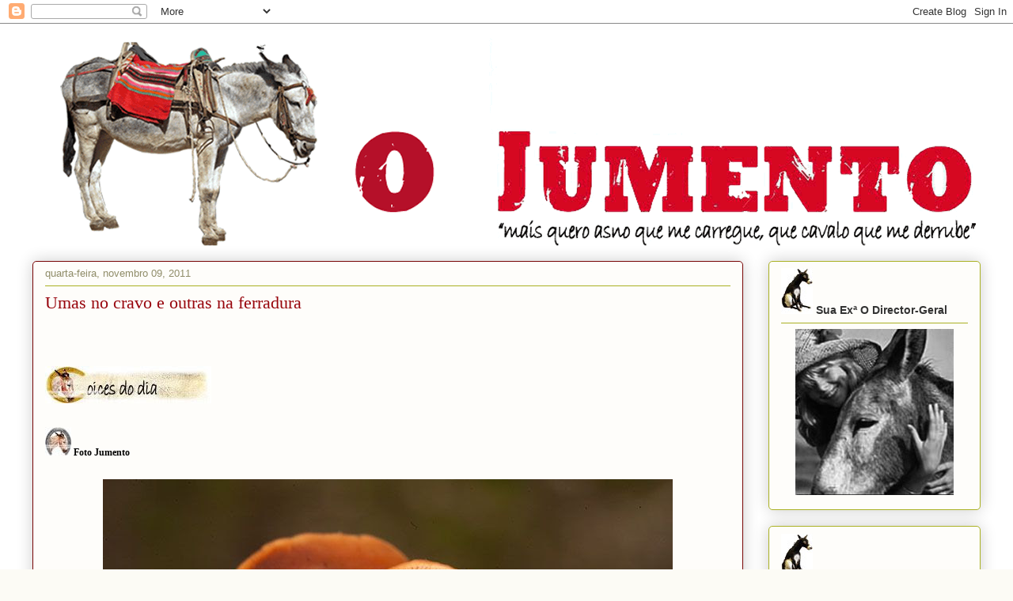

--- FILE ---
content_type: text/html; charset=UTF-8
request_url: https://jumento.blogspot.com/2011/11/umas-no-cravo-e-outras-na-ferradura_09.html
body_size: 24502
content:
<!DOCTYPE html>
<html class='v2' dir='ltr' xmlns='http://www.w3.org/1999/xhtml' xmlns:b='http://www.google.com/2005/gml/b' xmlns:data='http://www.google.com/2005/gml/data' xmlns:expr='http://www.google.com/2005/gml/expr'>
<head>
<link href='https://www.blogger.com/static/v1/widgets/335934321-css_bundle_v2.css' rel='stylesheet' type='text/css'/>
<meta content='width=1100' name='viewport'/>
<meta content='text/html; charset=UTF-8' http-equiv='Content-Type'/>
<meta content='blogger' name='generator'/>
<link href='https://jumento.blogspot.com/favicon.ico' rel='icon' type='image/x-icon'/>
<link href='http://jumento.blogspot.com/2011/11/umas-no-cravo-e-outras-na-ferradura_09.html' rel='canonical'/>
<link rel="alternate" type="application/atom+xml" title="O JUMENTO - Atom" href="https://jumento.blogspot.com/feeds/posts/default" />
<link rel="alternate" type="application/rss+xml" title="O JUMENTO - RSS" href="https://jumento.blogspot.com/feeds/posts/default?alt=rss" />
<link rel="service.post" type="application/atom+xml" title="O JUMENTO - Atom" href="https://www.blogger.com/feeds/5959307/posts/default" />

<link rel="alternate" type="application/atom+xml" title="O JUMENTO - Atom" href="https://jumento.blogspot.com/feeds/946308881136301944/comments/default" />
<!--Can't find substitution for tag [blog.ieCssRetrofitLinks]-->
<link href='http://img.photobucket.com/albums/v85/jumento/Nova%20Maquete/CoicesDia.jpg' rel='image_src'/>
<meta content='http://jumento.blogspot.com/2011/11/umas-no-cravo-e-outras-na-ferradura_09.html' property='og:url'/>
<meta content='Umas no cravo e outras na ferradura' property='og:title'/>
<meta content='    Foto Jumento        Cogumelo do Parque Florestal de Monsanto    Imagens dos visitantes d&#39;O Jumento         Vinhais [A. Cabral]         J...' property='og:description'/>
<meta content='https://lh3.googleusercontent.com/blogger_img_proxy/AEn0k_uF61rOXR-r-Nq8GdRotfnF-m8MiSIBrmpuAx8QUMfTM486KbbS0kXDYz_i5NGXDqYsz7VwD9UQVaDWskoI3rKYd4ClhGa5Fyy9ouHT0RoctAlD1f5p0PFi_M07pnUqVYVCZKlOBrU5oBRnI_fy=w1200-h630-p-k-no-nu' property='og:image'/>
<style id='page-skin-1' type='text/css'><!--
/*
-----------------------------------------------
Blogger Template Style
Name:     Awesome Inc.
Designer: Tina Chen
URL:      tinachen.org
----------------------------------------------- */
/* Variable definitions
====================
<Variable name="keycolor" description="Main Color" type="color" default="#ffffff"/>
<Group description="Page" selector="body">
<Variable name="body.font" description="Font" type="font"
default="normal normal 13px Arial, Tahoma, Helvetica, FreeSans, sans-serif"/>
<Variable name="body.background.color" description="Background Color" type="color" default="#000000"/>
<Variable name="body.text.color" description="Text Color" type="color" default="#ffffff"/>
</Group>
<Group description="Links" selector=".main-inner">
<Variable name="link.color" description="Link Color" type="color" default="#888888"/>
<Variable name="link.visited.color" description="Visited Color" type="color" default="#444444"/>
<Variable name="link.hover.color" description="Hover Color" type="color" default="#cccccc"/>
</Group>
<Group description="Blog Title" selector=".header h1">
<Variable name="header.font" description="Title Font" type="font"
default="normal bold 40px Arial, Tahoma, Helvetica, FreeSans, sans-serif"/>
<Variable name="header.text.color" description="Title Color" type="color" default="transparent" />
<Variable name="header.background.color" description="Header Background" type="color" default="transparent" />
</Group>
<Group description="Blog Description" selector=".header .description">
<Variable name="description.font" description="Font" type="font"
default="normal normal 14px Arial, Tahoma, Helvetica, FreeSans, sans-serif"/>
<Variable name="description.text.color" description="Text Color" type="color"
default="#333333" />
</Group>
<Group description="Tabs Text" selector=".tabs-inner .widget li a">
<Variable name="tabs.font" description="Font" type="font"
default="normal bold 14px Arial, Tahoma, Helvetica, FreeSans, sans-serif"/>
<Variable name="tabs.text.color" description="Text Color" type="color" default="#333333"/>
<Variable name="tabs.selected.text.color" description="Selected Color" type="color" default="#333333"/>
</Group>
<Group description="Tabs Background" selector=".tabs-outer .PageList">
<Variable name="tabs.background.color" description="Background Color" type="color" default="#141414"/>
<Variable name="tabs.selected.background.color" description="Selected Color" type="color" default="#444444"/>
<Variable name="tabs.border.color" description="Border Color" type="color" default="#aab123"/>
</Group>
<Group description="Date Header" selector=".main-inner .widget h2.date-header, .main-inner .widget h2.date-header span">
<Variable name="date.font" description="Font" type="font"
default="normal normal 14px Arial, Tahoma, Helvetica, FreeSans, sans-serif"/>
<Variable name="date.text.color" description="Text Color" type="color" default="#666666"/>
<Variable name="date.border.color" description="Border Color" type="color" default="#aab123"/>
</Group>
<Group description="Post Title" selector="h3.post-title, h4, h3.post-title a">
<Variable name="post.title.font" description="Font" type="font"
default="normal bold 22px Arial, Tahoma, Helvetica, FreeSans, sans-serif"/>
<Variable name="post.title.text.color" description="Text Color" type="color" default="#333333"/>
</Group>
<Group description="Post Background" selector=".post">
<Variable name="post.background.color" description="Background Color" type="color" default="#fefdfa" />
<Variable name="post.border.color" description="Border Color" type="color" default="#aab123" />
<Variable name="post.border.bevel.color" description="Bevel Color" type="color" default="#aab123"/>
</Group>
<Group description="Gadget Title" selector="h2">
<Variable name="widget.title.font" description="Font" type="font"
default="normal bold 14px Arial, Tahoma, Helvetica, FreeSans, sans-serif"/>
<Variable name="widget.title.text.color" description="Text Color" type="color" default="#333333"/>
</Group>
<Group description="Gadget Text" selector=".sidebar .widget">
<Variable name="widget.font" description="Font" type="font"
default="normal normal 14px Arial, Tahoma, Helvetica, FreeSans, sans-serif"/>
<Variable name="widget.text.color" description="Text Color" type="color" default="#333333"/>
<Variable name="widget.alternate.text.color" description="Alternate Color" type="color" default="#666666"/>
</Group>
<Group description="Gadget Links" selector=".sidebar .widget">
<Variable name="widget.link.color" description="Link Color" type="color" default="#d52a33"/>
<Variable name="widget.link.visited.color" description="Visited Color" type="color" default="#7d181e"/>
<Variable name="widget.link.hover.color" description="Hover Color" type="color" default="#d52a33"/>
</Group>
<Group description="Gadget Background" selector=".sidebar .widget">
<Variable name="widget.background.color" description="Background Color" type="color" default="#141414"/>
<Variable name="widget.border.color" description="Border Color" type="color" default="#222222"/>
<Variable name="widget.border.bevel.color" description="Bevel Color" type="color" default="#000000"/>
</Group>
<Group description="Sidebar Background" selector=".column-left-inner .column-right-inner">
<Variable name="widget.outer.background.color" description="Background Color" type="color" default="transparent" />
</Group>
<Group description="Images" selector=".main-inner">
<Variable name="image.background.color" description="Background Color" type="color" default="transparent"/>
<Variable name="image.border.color" description="Border Color" type="color" default="transparent"/>
</Group>
<Group description="Feed" selector=".blog-feeds">
<Variable name="feed.text.color" description="Text Color" type="color" default="#333333"/>
</Group>
<Group description="Feed Links" selector=".blog-feeds">
<Variable name="feed.link.color" description="Link Color" type="color" default="#d52a33"/>
<Variable name="feed.link.visited.color" description="Visited Color" type="color" default="#7d181e"/>
<Variable name="feed.link.hover.color" description="Hover Color" type="color" default="#d52a33"/>
</Group>
<Group description="Pager" selector=".blog-pager">
<Variable name="pager.background.color" description="Background Color" type="color" default="#fefdfa" />
</Group>
<Group description="Footer" selector=".footer-outer">
<Variable name="footer.background.color" description="Background Color" type="color" default="#fefdfa" />
<Variable name="footer.text.color" description="Text Color" type="color" default="#333333" />
</Group>
<Variable name="title.shadow.spread" description="Title Shadow" type="length" default="-1px" min="-1px" max="100px"/>
<Variable name="body.background" description="Body Background" type="background"
color="#fcfbf5"
default="$(color) none repeat scroll top left"/>
<Variable name="body.background.gradient.cap" description="Body Gradient Cap" type="url"
default="none"/>
<Variable name="body.background.size" description="Body Background Size" type="string" default="auto"/>
<Variable name="tabs.background.gradient" description="Tabs Background Gradient" type="url"
default="none"/>
<Variable name="header.background.gradient" description="Header Background Gradient" type="url" default="none" />
<Variable name="header.padding.top" description="Header Top Padding" type="length" default="22px" min="0" max="100px"/>
<Variable name="header.margin.top" description="Header Top Margin" type="length" default="0" min="0" max="100px"/>
<Variable name="header.margin.bottom" description="Header Bottom Margin" type="length" default="0" min="0" max="100px"/>
<Variable name="widget.padding.top" description="Widget Padding Top" type="length" default="8px" min="0" max="20px"/>
<Variable name="widget.padding.side" description="Widget Padding Side" type="length" default="15px" min="0" max="100px"/>
<Variable name="widget.outer.margin.top" description="Widget Top Margin" type="length" default="0" min="0" max="100px"/>
<Variable name="widget.outer.background.gradient" description="Gradient" type="url" default="none" />
<Variable name="widget.border.radius" description="Gadget Border Radius" type="length" default="0" min="0" max="100px"/>
<Variable name="outer.shadow.spread" description="Outer Shadow Size" type="length" default="0" min="0" max="100px"/>
<Variable name="date.header.border.radius.top" description="Date Header Border Radius Top" type="length" default="0" min="0" max="100px"/>
<Variable name="date.header.position" description="Date Header Position" type="length" default="15px" min="0" max="100px"/>
<Variable name="date.space" description="Date Space" type="length" default="30px" min="0" max="100px"/>
<Variable name="date.position" description="Date Float" type="string" default="static" />
<Variable name="date.padding.bottom" description="Date Padding Bottom" type="length" default="0" min="0" max="100px"/>
<Variable name="date.border.size" description="Date Border Size" type="length" default="0" min="0" max="10px"/>
<Variable name="date.background" description="Date Background" type="background" color="transparent"
default="$(color) none no-repeat scroll top left" />
<Variable name="date.first.border.radius.top" description="Date First top radius" type="length" default="5px" min="0" max="100px"/>
<Variable name="date.last.space.bottom" description="Date Last Space Bottom" type="length"
default="20px" min="0" max="100px"/>
<Variable name="date.last.border.radius.bottom" description="Date Last bottom radius" type="length" default="5px" min="0" max="100px"/>
<Variable name="post.first.padding.top" description="First Post Padding Top" type="length" default="0" min="0" max="100px"/>
<Variable name="image.shadow.spread" description="Image Shadow Size" type="length" default="0" min="0" max="100px"/>
<Variable name="image.border.radius" description="Image Border Radius" type="length" default="0" min="0" max="100px"/>
<Variable name="separator.outdent" description="Separator Outdent" type="length" default="15px" min="0" max="100px"/>
<Variable name="title.separator.border.size" description="Widget Title Border Size" type="length" default="1px" min="0" max="10px"/>
<Variable name="list.separator.border.size" description="List Separator Border Size" type="length" default="1px" min="0" max="10px"/>
<Variable name="shadow.spread" description="Shadow Size" type="length" default="0" min="0" max="100px"/>
<Variable name="startSide" description="Side where text starts in blog language" type="automatic" default="left"/>
<Variable name="endSide" description="Side where text ends in blog language" type="automatic" default="right"/>
<Variable name="date.side" description="Side where date header is placed" type="string" default="right"/>
<Variable name="pager.border.radius.top" description="Pager Border Top Radius" type="length" default="5px" min="0" max="100px"/>
<Variable name="pager.space.top" description="Pager Top Space" type="length" default="1em" min="0" max="20em"/>
<Variable name="footer.background.gradient" description="Background Gradient" type="url" default="none" />
<Variable name="mobile.background.size" description="Mobile Background Size" type="string"
default="auto"/>
<Variable name="mobile.background.overlay" description="Mobile Background Overlay" type="string"
default="transparent none repeat scroll top left"/>
<Variable name="mobile.button.color" description="Mobile Button Color" type="color" default="#ffffff" />
*/
/* FLICKR-------------------- */
#flickr {
float:left;
background:url(https://lh3.googleusercontent.com/blogger_img_proxy/AEn0k_vwDDtjEkEUlAp38eLwqZu1BBg1_Arkt6sMcGPONbjj2n-z-o90HpV39zcv3ZU2Hb5MHfxd7fSl-HII8uxHZzFF0ylzfaqPiC3KOhhEUrOhrY6Oybb20MECgV62J_4Iutw=s0-d) no-repeat;
width:220px;
height:213px;
padding:0 0px 0px 45px;
}
#flickr h2 {
position:absolute;
left:-280px;
top:-280px;
}
#flickr a img {
float:left;
margin:0 0px 3px 3px;
background:#420303;
padding:2px;
width:40px;
height:40px;
}
/* Content
----------------------------------------------- */
body {
font: normal normal 14px Arial, Tahoma, Helvetica, FreeSans, sans-serif;
color: #333333;
background: #fcfbf5 url(//4.bp.blogspot.com/-t_h0Pq-v4qE/WdfSNht4z_I/AAAAAAAAUxo/2O90_H3oibAHtVPo1ph7B4kqGjVT4pKcQCK4BGAYYCw/s0/fundo.jpg) repeat scroll top left;
}
html body .content-outer {
min-width: 0;
max-width: 100%;
width: 100%;
}
a:link {
text-decoration: none;
color: #d52a33;
}
a:visited {
text-decoration: none;
color: #7d181e;
}
a:hover {
text-decoration: underline;
color: #d52a33;
}
.body-fauxcolumn-outer .cap-top {
position: absolute;
z-index: 1;
height: 276px;
width: 100%;
background: transparent none repeat-x scroll top left;
_background-image: none;
}
/* Columns
----------------------------------------------- */
#header {
background: url(https://blogger.googleusercontent.com/img/b/R29vZ2xl/AVvXsEhddF_LtbOGGGs0XY8BIeNQXgnrwYUgHV_j4E-NVCaiCxp8pUnrgokB4s9sgeIjR4_BEA82QZuzdizPPFdWQ9qnB-uxK9I6m7QfviZxFbw7cBuggQrAxfC6HQfAVnEIQ7Endens/s1600/titulob.gif);
float:left;
height:300px;
width:1200px;
padding: 0, 0, 100px;
}
.content-inner {
padding: 0;
}
.header-inner .section {
margin: 0 16px; 50px
}
.tabs-inner .section {
margin: 0 16px;
}
.main-inner {
padding-top: 30px;
}
.main-inner .column-center-inner,
.main-inner .column-left-inner,
.main-inner .column-right-inner {
padding: 0 5px;
}
*+html body .main-inner .column-center-inner {
margin-top: -30px;
}
#layout .main-inner .column-center-inner {
margin-top: 0;
}
/* Header
----------------------------------------------- */
.header-outer {
margin: 0 0 0 0;
background: transparent none repeat scroll 0 0;
}
.Header h1 {
font: normal normal 48px Georgia, Utopia, 'Palatino Linotype', Palatino, serif;
color: transparent;
text-shadow: 0 0 -1px #000000;
}
.Header h1 a {
color: transparent;
}
.Header .description {
font: normal normal 20px Georgia, Utopia, 'Palatino Linotype', Palatino, serif;
color: #908d6a;
}
.header-inner .Header .titlewrapper,
.header-inner .Header .descriptionwrapper {
padding-left: 0;
padding-right: 0;
margin-bottom: 0;
}
.header-inner .Header .titlewrapper {
padding-top: 22px;
}
/* Tabs
----------------------------------------------- */
.tabs-outer {
overflow: hidden;
position: relative;
background: #b3ca88 url(https://resources.blogblog.com/blogblog/data/1kt/awesomeinc/tabs_gradient_light.png) repeat scroll 0 0;
}
#layout .tabs-outer {
overflow: visible;
}
.tabs-cap-top, .tabs-cap-bottom {
position: absolute;
width: 100%;
border-top: 1px solid #908d6a;
}
.tabs-cap-bottom {
bottom: 0;
}
.tabs-inner .widget li a {
display: inline-block;
margin: 0;
padding: .6em 1.5em;
font: normal normal 13px Arial, Tahoma, Helvetica, FreeSans, sans-serif;
color: #333333;
border-top: 1px solid #908d6a;
border-bottom: 1px solid #908d6a;
border-left: 1px solid #908d6a;
height: 16px;
line-height: 16px;
}
.tabs-inner .widget li:last-child a {
border-right: 1px solid #908d6a;
}
.tabs-inner .widget li.selected a, .tabs-inner .widget li a:hover {
background: #63704b url(https://resources.blogblog.com/blogblog/data/1kt/awesomeinc/tabs_gradient_light.png) repeat-x scroll 0 -100px;
color: #ffffff;
}
/* Headings
----------------------------------------------- */
h2 {
font: normal bold 14px Arial, Tahoma, Helvetica, FreeSans, sans-serif;
color: #333333;
}
/* Widgets
----------------------------------------------- */
.main-inner .section {
margin: 0 27px;
padding: 0;
}
.main-inner .column-left-outer,
.main-inner .column-right-outer {
margin-top: 0;
}
#layout .main-inner .column-left-outer,
#layout .main-inner .column-right-outer {
margin-top: 0;
}
.main-inner .column-left-inner,
.main-inner .column-right-inner {
background: transparent none repeat 0 0;
-moz-box-shadow: 0 0 0 rgba(0, 0, 0, .2);
-webkit-box-shadow: 0 0 0 rgba(0, 0, 0, .2);
-goog-ms-box-shadow: 0 0 0 rgba(0, 0, 0, .2);
box-shadow: 0 0 0 rgba(0, 0, 0, .2);
-moz-border-radius: 5px;
-webkit-border-radius: 5px;
-goog-ms-border-radius: 5px;
border-radius: 5px;
}
#layout .main-inner .column-left-inner,
#layout .main-inner .column-right-inner {
margin-top: 0;
}
.sidebar .widget {
font: normal normal 14px Arial, Tahoma, Helvetica, FreeSans, sans-serif;
color: #333333;
}
.sidebar .widget a:link {
color: #d52a33;
}
.sidebar .widget a:visited {
color: #7d181e;
}
.sidebar .widget a:hover {
color: #d52a33;
}
.sidebar .widget h2 {
text-shadow: 0 0 -1px #000000;
}
.main-inner .widget {
background-color: #fefdfa;
border: 1px solid #aab123;
padding: 0 15px 15px;
margin: 20px -16px;
-moz-box-shadow: 0 0 20px rgba(0, 0, 0, .2);
-webkit-box-shadow: 0 0 20px rgba(0, 0, 0, .2);
-goog-ms-box-shadow: 0 0 20px rgba(0, 0, 0, .2);
box-shadow: 0 0 20px rgba(0, 0, 0, .2);
-moz-border-radius: 5px;
-webkit-border-radius: 5px;
-goog-ms-border-radius: 5px;
border-radius: 5px;
}
.main-inner .widget h2 {
margin: 0 -0;
padding: .6em 0 .5em;
border-bottom: 1px solid transparent;
}
.footer-inner .widget h2 {
padding: 0 0 .4em;
border-bottom: 1px solid transparent;
}
.main-inner .widget h2 + div, .footer-inner .widget h2 + div {
border-top: 1px solid #aab123;
padding-top: 8px;
}
.main-inner .widget .widget-content {
margin: 0 -0;
padding: 7px 0 0;
}
.main-inner .widget ul, .main-inner .widget #ArchiveList ul.flat {
margin: -8px -15px 0;
padding: 0;
list-style: none;
}
.main-inner .widget #ArchiveList {
margin: -8px 0 0;
}
.main-inner .widget ul li, .main-inner .widget #ArchiveList ul.flat li {
padding: .5em 15px;
text-indent: 0;
color: #666666;
border-top: 0 solid #aab123;
border-bottom: 1px solid transparent;
}
.main-inner .widget #ArchiveList ul li {
padding-top: .25em;
padding-bottom: .25em;
}
.main-inner .widget ul li:first-child, .main-inner .widget #ArchiveList ul.flat li:first-child {
border-top: none;
}
.main-inner .widget ul li:last-child, .main-inner .widget #ArchiveList ul.flat li:last-child {
border-bottom: none;
}
.post-body {
position: relative;
}
.main-inner .widget .post-body ul {
padding: 0 2.5em;
margin: .5em 0;
list-style: disc;
}
.main-inner .widget .post-body ul li {
padding: 0.25em 0;
margin-bottom: .25em;
color: #333333;
border: none;
}
.footer-inner .widget ul {
padding: 0;
list-style: none;
}
.widget .zippy {
color: #666666;
}
/* Posts
----------------------------------------------- */
body .main-inner .Blog {
padding: 0;
margin-bottom: 1em;
background-color: transparent;
border: none;
-moz-box-shadow: 0 0 0 rgba(0, 0, 0, 0);
-webkit-box-shadow: 0 0 0 rgba(0, 0, 0, 0);
-goog-ms-box-shadow: 0 0 0 rgba(0, 0, 0, 0);
box-shadow: 0 0 0 rgba(0, 0, 0, 0);
}
.main-inner .section:last-child .Blog:last-child {
padding: 0;
margin-bottom: 1em;
}
.main-inner .widget h2.date-header {
margin: 0 -15px 1px;
padding: 0 0 0 0;
font: normal normal 13px Arial, Tahoma, Helvetica, FreeSans, sans-serif;
color: #908d6a;
background: transparent none no-repeat scroll top left;
border-top: 0 solid #aab123;
border-bottom: 1px solid transparent;
-moz-border-radius-topleft: 0;
-moz-border-radius-topright: 0;
-webkit-border-top-left-radius: 0;
-webkit-border-top-right-radius: 0;
border-top-left-radius: 0;
border-top-right-radius: 0;
position: static;
bottom: 100%;
right: 15px;
text-shadow: 0 0 -1px #000000;
}
.main-inner .widget h2.date-header span {
font: normal normal 13px Arial, Tahoma, Helvetica, FreeSans, sans-serif;
display: block;
padding: .5em 15px;
border-left: 0 solid #aab123;
border-right: 0 solid #aab123;
}
.date-outer {
position: relative;
margin: 30px 0 20px;
padding: 0 15px;
background-color: #fefdfa;
border: 1px solid #780404;
-moz-box-shadow: 0 0 20px rgba(0, 0, 0, .2);
-webkit-box-shadow: 0 0 20px rgba(0, 0, 0, .2);
-goog-ms-box-shadow: 0 0 20px rgba(0, 0, 0, .2);
box-shadow: 0 0 20px rgba(0, 0, 0, .2);
-moz-border-radius: 5px;
-webkit-border-radius: 5px;
-goog-ms-border-radius: 5px;
border-radius: 5px;
}
.date-outer:first-child {
margin-top: 0;
}
.date-outer:last-child {
margin-bottom: 20px;
-moz-border-radius-bottomleft: 5px;
-moz-border-radius-bottomright: 5px;
-webkit-border-bottom-left-radius: 5px;
-webkit-border-bottom-right-radius: 5px;
-goog-ms-border-bottom-left-radius: 5px;
-goog-ms-border-bottom-right-radius: 5px;
border-bottom-left-radius: 5px;
border-bottom-right-radius: 5px;
}
.date-posts {
margin: 0 -0;
padding: 0 0;
clear: both;
}
.post-outer, .inline-ad {
border-top: 1px solid #aab123;
margin: 0 -0;
padding: 15px 0;
}
.post-outer {
padding-bottom: 10px;
}
.post-outer:first-child {
padding-top: 0;
border-top: none;
}
.post-outer:last-child, .inline-ad:last-child {
border-bottom: none;
}
.post-body {
position: relative;
}
h3.post-title, h4 {
font: normal normal 22px Georgia, Utopia, 'Palatino Linotype', Palatino, serif;
color: #97040c;
padding-bottom: 30px;
}
h3.post-title a {
font: normal normal 22px Georgia, Utopia, 'Palatino Linotype', Palatino, serif;
color: #97040c;
}
h3.post-title a:hover {
color: #d52a33;
text-decoration: underline;
}
.post-header {
margin: 0 0 1em;
}
.post-body {
line-height: 1.7;
}
.post-outer h2 {
color: #333333;
}
.post-footer {
margin: 1.5em 0 0;
}
#blog-pager {
padding: 15px;
font-size: 120%;
background-color: #fefdfa;
border: 1px solid #aab123;
-moz-box-shadow: 0 0 20px rgba(0, 0, 0, .2);
-webkit-box-shadow: 0 0 20px rgba(0, 0, 0, .2);
-goog-ms-box-shadow: 0 0 20px rgba(0, 0, 0, .2);
box-shadow: 0 0 20px rgba(0, 0, 0, .2);
-moz-border-radius: 5px;
-webkit-border-radius: 5px;
-goog-ms-border-radius: 5px;
border-radius: 5px;
-moz-border-radius-topleft: 5px;
-moz-border-radius-topright: 5px;
-webkit-border-top-left-radius: 5px;
-webkit-border-top-right-radius: 5px;
-goog-ms-border-top-left-radius: 5px;
-goog-ms-border-top-right-radius: 5px;
border-top-left-radius: 5px;
border-top-right-radius-topright: 5px;
margin-top: 1em;
}
.blog-feeds, .post-feeds {
margin: 1em 0;
text-align: center;
color: #333333;
}
.blog-feeds a, .post-feeds a {
color: #d52a33;
}
.blog-feeds a:visited, .post-feeds a:visited {
color: #7d181e;
}
.blog-feeds a:hover, .post-feeds a:hover {
color: #d52a33;
}
.post-outer .comments {
margin-top: 2em;
}
/* Comments
----------------------------------------------- */
.comments .comments-content .icon.blog-author {
background-repeat: no-repeat;
background-image: url([data-uri]);
}
.comments .comments-content .loadmore a {
border-top: 1px solid #908d6a;
border-bottom: 1px solid #908d6a;
}
.comments .continue {
border-top: 2px solid #908d6a;
}
/* Footer
----------------------------------------------- */
.footer-outer {
margin: -20px 0 -1px;
padding: 20px 0 0;
color: #333333;
overflow: hidden;
}
.footer-fauxborder-left {
border-top: 1px solid #aab123;
background: #fefdfa none repeat scroll 0 0;
-moz-box-shadow: 0 0 20px rgba(0, 0, 0, .2);
-webkit-box-shadow: 0 0 20px rgba(0, 0, 0, .2);
-goog-ms-box-shadow: 0 0 20px rgba(0, 0, 0, .2);
box-shadow: 0 0 20px rgba(0, 0, 0, .2);
margin: 0 -20px;
}
/* Mobile
----------------------------------------------- */
body.mobile {
background-size: auto;
}
.mobile .body-fauxcolumn-outer {
background: transparent none repeat scroll top left;
}
*+html body.mobile .main-inner .column-center-inner {
margin-top: 0;
}
.mobile .main-inner .widget {
padding: 0 0 15px;
}
.mobile .main-inner .widget h2 + div,
.mobile .footer-inner .widget h2 + div {
border-top: none;
padding-top: 0;
}
.mobile .footer-inner .widget h2 {
padding: 0.5em 0;
border-bottom: none;
}
.mobile .main-inner .widget .widget-content {
margin: 0;
padding: 7px 0 0;
}
.mobile .main-inner .widget ul,
.mobile .main-inner .widget #ArchiveList ul.flat {
margin: 0 -15px 0;
}
.mobile .main-inner .widget h2.date-header {
right: 0;
}
.mobile .date-header span {
padding: 0.4em 0;
}
.mobile .date-outer:first-child {
margin-bottom: 0;
border: 1px solid #780404;
-moz-border-radius-topleft: 5px;
-moz-border-radius-topright: 5px;
-webkit-border-top-left-radius: 5px;
-webkit-border-top-right-radius: 5px;
-goog-ms-border-top-left-radius: 5px;
-goog-ms-border-top-right-radius: 5px;
border-top-left-radius: 5px;
border-top-right-radius: 5px;
}
.mobile .date-outer {
border-color: #780404;
border-width: 0 1px 1px;
}
.mobile .date-outer:last-child {
margin-bottom: 0;
}
.mobile .main-inner {
padding: 0;
}
.mobile .header-inner .section {
margin: 0;
}
.mobile .post-outer, .mobile .inline-ad {
padding: 5px 0;
}
.mobile .tabs-inner .section {
margin: 0 10px;
}
.mobile .main-inner .widget h2 {
margin: 0;
padding: 0;
}
.mobile .main-inner .widget h2.date-header span {
padding: 0;
}
.mobile .main-inner .widget .widget-content {
margin: 0;
padding: 7px 0 0;
}
.mobile #blog-pager {
border: 1px solid transparent;
background: #fefdfa none repeat scroll 0 0;
}
.mobile .main-inner .column-left-inner,
.mobile .main-inner .column-right-inner {
background: transparent none repeat 0 0;
-moz-box-shadow: none;
-webkit-box-shadow: none;
-goog-ms-box-shadow: none;
box-shadow: none;
}
.mobile .date-posts {
margin: 0;
padding: 0;
}
.mobile .footer-fauxborder-left {
margin: 0;
border-top: inherit;
}
.mobile .main-inner .section:last-child .Blog:last-child {
margin-bottom: 0;
}
.mobile-index-contents {
color: #333333;
}
.mobile .mobile-link-button {
background: #d52a33 url(https://resources.blogblog.com/blogblog/data/1kt/awesomeinc/tabs_gradient_light.png) repeat scroll 0 0;
}
.mobile-link-button a:link, .mobile-link-button a:visited {
color: #ffffff;
}
.mobile .tabs-inner .PageList .widget-content {
background: transparent;
border-top: 1px solid;
border-color: #908d6a;
color: #333333;
}
.mobile .tabs-inner .PageList .widget-content .pagelist-arrow {
border-left: 1px solid #908d6a;
}

--></style>
<style id='template-skin-1' type='text/css'><!--
body {
min-width: 1230px;
}
.content-outer, .content-fauxcolumn-outer, .region-inner {
min-width: 1230px;
max-width: 1230px;
_width: 1230px;
}
.main-inner .columns {
padding-left: 0;
padding-right: 300px;
}
.main-inner .fauxcolumn-center-outer {
left: 0;
right: 300px;
/* IE6 does not respect left and right together */
_width: expression(this.parentNode.offsetWidth -
parseInt("0") -
parseInt("300px") + 'px');
}
.main-inner .fauxcolumn-left-outer {
width: 0;
}
.main-inner .fauxcolumn-right-outer {
width: 300px;
}
.main-inner .column-left-outer {
width: 0;
right: 100%;
margin-left: -0;
}
.main-inner .column-right-outer {
width: 300px;
margin-right: -300px;
}
#layout {
min-width: 0;
}
#layout .content-outer {
min-width: 0;
width: 800px;
}
#layout .region-inner {
min-width: 0;
width: auto;
}
body#layout div.add_widget {
padding: 8px;
}
body#layout div.add_widget a {
margin-left: 32px;
}
--></style>
<style>
    body {background-image:url(\/\/4.bp.blogspot.com\/-t_h0Pq-v4qE\/WdfSNht4z_I\/AAAAAAAAUxo\/2O90_H3oibAHtVPo1ph7B4kqGjVT4pKcQCK4BGAYYCw\/s0\/fundo.jpg);}
    
@media (max-width: 200px) { body {background-image:url(\/\/4.bp.blogspot.com\/-t_h0Pq-v4qE\/WdfSNht4z_I\/AAAAAAAAUxo\/2O90_H3oibAHtVPo1ph7B4kqGjVT4pKcQCK4BGAYYCw\/w200\/fundo.jpg);}}
@media (max-width: 400px) and (min-width: 201px) { body {background-image:url(\/\/4.bp.blogspot.com\/-t_h0Pq-v4qE\/WdfSNht4z_I\/AAAAAAAAUxo\/2O90_H3oibAHtVPo1ph7B4kqGjVT4pKcQCK4BGAYYCw\/w400\/fundo.jpg);}}
@media (max-width: 800px) and (min-width: 401px) { body {background-image:url(\/\/4.bp.blogspot.com\/-t_h0Pq-v4qE\/WdfSNht4z_I\/AAAAAAAAUxo\/2O90_H3oibAHtVPo1ph7B4kqGjVT4pKcQCK4BGAYYCw\/w800\/fundo.jpg);}}
@media (max-width: 1200px) and (min-width: 801px) { body {background-image:url(\/\/4.bp.blogspot.com\/-t_h0Pq-v4qE\/WdfSNht4z_I\/AAAAAAAAUxo\/2O90_H3oibAHtVPo1ph7B4kqGjVT4pKcQCK4BGAYYCw\/w1200\/fundo.jpg);}}
/* Last tag covers anything over one higher than the previous max-size cap. */
@media (min-width: 1201px) { body {background-image:url(\/\/4.bp.blogspot.com\/-t_h0Pq-v4qE\/WdfSNht4z_I\/AAAAAAAAUxo\/2O90_H3oibAHtVPo1ph7B4kqGjVT4pKcQCK4BGAYYCw\/w1600\/fundo.jpg);}}
  </style>
<script type='text/javascript'>
        (function(i,s,o,g,r,a,m){i['GoogleAnalyticsObject']=r;i[r]=i[r]||function(){
        (i[r].q=i[r].q||[]).push(arguments)},i[r].l=1*new Date();a=s.createElement(o),
        m=s.getElementsByTagName(o)[0];a.async=1;a.src=g;m.parentNode.insertBefore(a,m)
        })(window,document,'script','https://www.google-analytics.com/analytics.js','ga');
        ga('create', 'UA-140861-2', 'auto', 'blogger');
        ga('blogger.send', 'pageview');
      </script>
<link href='https://www.blogger.com/dyn-css/authorization.css?targetBlogID=5959307&amp;zx=addb4ced-b81f-4445-ba9a-7068c7890b1c' media='none' onload='if(media!=&#39;all&#39;)media=&#39;all&#39;' rel='stylesheet'/><noscript><link href='https://www.blogger.com/dyn-css/authorization.css?targetBlogID=5959307&amp;zx=addb4ced-b81f-4445-ba9a-7068c7890b1c' rel='stylesheet'/></noscript>
<meta name='google-adsense-platform-account' content='ca-host-pub-1556223355139109'/>
<meta name='google-adsense-platform-domain' content='blogspot.com'/>

</head>
<body class='loading'>
<div class='navbar section' id='navbar' name='Navbar'><div class='widget Navbar' data-version='1' id='Navbar1'><script type="text/javascript">
    function setAttributeOnload(object, attribute, val) {
      if(window.addEventListener) {
        window.addEventListener('load',
          function(){ object[attribute] = val; }, false);
      } else {
        window.attachEvent('onload', function(){ object[attribute] = val; });
      }
    }
  </script>
<div id="navbar-iframe-container"></div>
<script type="text/javascript" src="https://apis.google.com/js/platform.js"></script>
<script type="text/javascript">
      gapi.load("gapi.iframes:gapi.iframes.style.bubble", function() {
        if (gapi.iframes && gapi.iframes.getContext) {
          gapi.iframes.getContext().openChild({
              url: 'https://www.blogger.com/navbar/5959307?po\x3d946308881136301944\x26origin\x3dhttps://jumento.blogspot.com',
              where: document.getElementById("navbar-iframe-container"),
              id: "navbar-iframe"
          });
        }
      });
    </script><script type="text/javascript">
(function() {
var script = document.createElement('script');
script.type = 'text/javascript';
script.src = '//pagead2.googlesyndication.com/pagead/js/google_top_exp.js';
var head = document.getElementsByTagName('head')[0];
if (head) {
head.appendChild(script);
}})();
</script>
</div></div>
<div class='body-fauxcolumns'>
<div class='fauxcolumn-outer body-fauxcolumn-outer'>
<div class='cap-top'>
<div class='cap-left'></div>
<div class='cap-right'></div>
</div>
<div class='fauxborder-left'>
<div class='fauxborder-right'></div>
<div class='fauxcolumn-inner'>
</div>
</div>
<div class='cap-bottom'>
<div class='cap-left'></div>
<div class='cap-right'></div>
</div>
</div>
</div>
<div class='content'>
<div class='content-fauxcolumns'>
<div class='fauxcolumn-outer content-fauxcolumn-outer'>
<div class='cap-top'>
<div class='cap-left'></div>
<div class='cap-right'></div>
</div>
<div class='fauxborder-left'>
<div class='fauxborder-right'></div>
<div class='fauxcolumn-inner'>
</div>
</div>
<div class='cap-bottom'>
<div class='cap-left'></div>
<div class='cap-right'></div>
</div>
</div>
</div>
<div class='content-outer'>
<div class='content-cap-top cap-top'>
<div class='cap-left'></div>
<div class='cap-right'></div>
</div>
<div class='fauxborder-left content-fauxborder-left'>
<div class='fauxborder-right content-fauxborder-right'></div>
<div class='content-inner'>
<header>
<div class='header-outer'>
<div class='header-cap-top cap-top'>
<div class='cap-left'></div>
<div class='cap-right'></div>
</div>
<div class='fauxborder-left header-fauxborder-left'>
<div class='fauxborder-right header-fauxborder-right'></div>
<div class='region-inner header-inner'>
<div class='header section' id='header' name='Cabeçalho'><div class='widget Header' data-version='1' id='Header1'>
<div id='header-inner'>
<div class='titlewrapper'>
<h1 class='title'>
<a href='https://jumento.blogspot.com/'>
O JUMENTO
</a>
</h1>
</div>
<div class='descriptionwrapper'>
<p class='description'><span>
</span></p>
</div>
</div>
</div></div>
</div>
</div>
<div class='header-cap-bottom cap-bottom'>
<div class='cap-left'></div>
<div class='cap-right'></div>
</div>
</div>
</header>
<div class='tabs-outer'>
<div class='tabs-cap-top cap-top'>
<div class='cap-left'></div>
<div class='cap-right'></div>
</div>
<div class='fauxborder-left tabs-fauxborder-left'>
<div class='fauxborder-right tabs-fauxborder-right'></div>
<div class='region-inner tabs-inner'>
<div class='tabs no-items section' id='crosscol' name='Entre colunas'></div>
<div class='tabs no-items section' id='crosscol-overflow' name='Cross-Column 2'></div>
</div>
</div>
<div class='tabs-cap-bottom cap-bottom'>
<div class='cap-left'></div>
<div class='cap-right'></div>
</div>
</div>
<div class='main-outer'>
<div class='main-cap-top cap-top'>
<div class='cap-left'></div>
<div class='cap-right'></div>
</div>
<div class='fauxborder-left main-fauxborder-left'>
<div class='fauxborder-right main-fauxborder-right'></div>
<div class='region-inner main-inner'>
<div class='columns fauxcolumns'>
<div class='fauxcolumn-outer fauxcolumn-center-outer'>
<div class='cap-top'>
<div class='cap-left'></div>
<div class='cap-right'></div>
</div>
<div class='fauxborder-left'>
<div class='fauxborder-right'></div>
<div class='fauxcolumn-inner'>
</div>
</div>
<div class='cap-bottom'>
<div class='cap-left'></div>
<div class='cap-right'></div>
</div>
</div>
<div class='fauxcolumn-outer fauxcolumn-left-outer'>
<div class='cap-top'>
<div class='cap-left'></div>
<div class='cap-right'></div>
</div>
<div class='fauxborder-left'>
<div class='fauxborder-right'></div>
<div class='fauxcolumn-inner'>
</div>
</div>
<div class='cap-bottom'>
<div class='cap-left'></div>
<div class='cap-right'></div>
</div>
</div>
<div class='fauxcolumn-outer fauxcolumn-right-outer'>
<div class='cap-top'>
<div class='cap-left'></div>
<div class='cap-right'></div>
</div>
<div class='fauxborder-left'>
<div class='fauxborder-right'></div>
<div class='fauxcolumn-inner'>
</div>
</div>
<div class='cap-bottom'>
<div class='cap-left'></div>
<div class='cap-right'></div>
</div>
</div>
<!-- corrects IE6 width calculation -->
<div class='columns-inner'>
<div class='column-center-outer'>
<div class='column-center-inner'>
<div class='main section' id='main' name='Principal'><div class='widget Blog' data-version='1' id='Blog1'>
<div class='blog-posts hfeed'>

          <div class="date-outer">
        
<h2 class='date-header'><span>quarta-feira, novembro 09, 2011</span></h2>

          <div class="date-posts">
        
<div class='post-outer'>
<div class='post hentry uncustomized-post-template' itemprop='blogPost' itemscope='itemscope' itemtype='http://schema.org/BlogPosting'>
<meta content='http://img.photobucket.com/albums/v85/jumento/Nova%20Maquete/CoicesDia.jpg' itemprop='image_url'/>
<meta content='5959307' itemprop='blogId'/>
<meta content='946308881136301944' itemprop='postId'/>
<a name='946308881136301944'></a>
<h3 class='post-title entry-title' itemprop='name'>
Umas no cravo e outras na ferradura
</h3>
<div class='post-header'>
<div class='post-header-line-1'></div>
</div>
<div class='post-body entry-content' id='post-body-946308881136301944' itemprop='description articleBody'>
<span style="color: black;"><span style="font-size: 85%;"><span style="font-family: Verdana;"></span></span></span><br />
<span style="color: black;"><span style="font-size: 85%;"><span style="font-family: Verdana;"><img src="https://lh3.googleusercontent.com/blogger_img_proxy/AEn0k_uF61rOXR-r-Nq8GdRotfnF-m8MiSIBrmpuAx8QUMfTM486KbbS0kXDYz_i5NGXDqYsz7VwD9UQVaDWskoI3rKYd4ClhGa5Fyy9ouHT0RoctAlD1f5p0PFi_M07pnUqVYVCZKlOBrU5oBRnI_fy=s0-d"></span></span></span><br />
<br />
<span style="color: black;"><span style="font-size: 85%;"><span style="font-family: Verdana;"><img src="https://lh3.googleusercontent.com/blogger_img_proxy/AEn0k_tboJJ7_LBXvQwEYCsfDZTzKxe61SPlYlf9UWqN-HrE43_LXDbmwSwqY0afBVzGhqKtzdhC4hB552g8C6BEozwkT7mV9nHGuZZWJU0bWEXjDrroyAT5t9eE6bpxN4WBYtRP_W8104sp2g=s0-d"> <b>Foto Jumento</b></span></span></span><br />
<br />
<div align="center">
<img src="https://lh3.googleusercontent.com/blogger_img_proxy/AEn0k_sJMeqgORrjAeg-_P6CVy8GBRQ3bAHdFq-YwendN8swgxa7MDrhNHBICOOHDFQzuWV75OjjAjFLvvItUihvnscqIh6nkFUfUrRCSuTalI8SBRSQn4ZuAATj0Gz-LiEc=s0-d"></div>
<div align="center">
<br /></div>
<div align="center">
Cogumelo do Parque Florestal de Monsanto</div>
<div style="text-align: left;">
<img src="https://lh3.googleusercontent.com/blogger_img_proxy/AEn0k_tboJJ7_LBXvQwEYCsfDZTzKxe61SPlYlf9UWqN-HrE43_LXDbmwSwqY0afBVzGhqKtzdhC4hB552g8C6BEozwkT7mV9nHGuZZWJU0bWEXjDrroyAT5t9eE6bpxN4WBYtRP_W8104sp2g=s0-d"><span style="font-size: 85%;"><span style="font-family: Verdana;"> <strong>Imagens dos visitantes d'O Jumento </strong></span></span></div>
<div align="justify">
<br /></div>
<div style="text-align: center;">
<img src="https://lh3.googleusercontent.com/blogger_img_proxy/AEn0k_uJe8UPoWw5lvfejjqdq9pmqlUFkVoa69-PP53AWujfUeFlEvlmj-_T8VGBIW0ZugJWFwmO4c1F9fUe2DEe7Udt0xF7z-CRK45vaakXxVlUcNe0BKh1Tfozp0y5=s0-d"></div>
<div style="text-align: center;">
<br /></div>
<div style="text-align: center;">
Vinhais [A. Cabral]<br />
&nbsp;&nbsp; </div>
<div align="justify">
<br />
<span style="color: black;"><img src="https://lh3.googleusercontent.com/blogger_img_proxy/AEn0k_tboJJ7_LBXvQwEYCsfDZTzKxe61SPlYlf9UWqN-HrE43_LXDbmwSwqY0afBVzGhqKtzdhC4hB552g8C6BEozwkT7mV9nHGuZZWJU0bWEXjDrroyAT5t9eE6bpxN4WBYtRP_W8104sp2g=s0-d"></span><span style="color: black; font-family: Verdana; font-size: 85%;"> <b>Jumento do dia</b></span></div>
<br />
<div align="center">
<span style="font-size: 85%;"><span style="font-family: Verdana;"><span style="color: black;"><strong><img src="https://lh3.googleusercontent.com/blogger_img_proxy/AEn0k_uZ_ddA9bhRN0I7aKlclzuHw9GvMKlObfp7DmID61Kol6wXPBgiuTB2eV2zEXc4-HJy06tv_QlTNHSIOKLn-fardKkkJvP-GvgGuF-dyxOl8ghuC-a-1GjYEKjD35jO9fkZl7qGdl6sOjScK53S80jzCQ=s0-d"></strong></span></span></span></div>
<div align="center">
<br />
<span style="font-size: 85%;"><span style="font-family: Verdana;"><span style="color: black;"><strong>Miguel Relvas</strong></span></span></span></div>
<div align="justify">
<br /></div>
<div align="justify">
O Presidente da República deveria chamar Miguel Relvas a Belém para lhe dizer duas ou três coisinhas. Poderia começar por dizer-lhe que não deve falar dos subsídios como algo a que os portugueses que ele considera serem de segundo não têm, como dizem os constitucionalistas do seu próprio partido cortar os subsídios é inconstitucional e a manutenção do corte no OE pode conduzir o país a um beco sem saída. Deveria também dizer-lhe que Portugal é um país de gente séria e de palavra, não se pode dizer num dia que há abertura para negociar, mandar os spin dizer no dia seguinte que o governo cede num subsídio e acabar por vir novamente a público para dar o dito por não dito. Não se brinca nem com o país, nem com os portugueses.<br />
<em>&#171;O ministro-adjunto e dos Assuntos Parlamentares, Miguel Relvas, disse hoje que "não há almofadas" no Orçamento do Estado para 2012 que permitam manter um dos subsídios salariais na função pública.&#187;</em> [<a href="http://www.dn.pt/inicio/economia/interior.aspx?content_id=2108476" target="_blank">DN</a>]</div>
<div align="justify">
<br /></div>
<div style="text-align: left;">
<img src="https://lh3.googleusercontent.com/blogger_img_proxy/AEn0k_tboJJ7_LBXvQwEYCsfDZTzKxe61SPlYlf9UWqN-HrE43_LXDbmwSwqY0afBVzGhqKtzdhC4hB552g8C6BEozwkT7mV9nHGuZZWJU0bWEXjDrroyAT5t9eE6bpxN4WBYtRP_W8104sp2g=s0-d"><span style="font-family: Verdana; font-size: 85%;">&nbsp;<strong>Daniel Cohn-Bendit sobre a ajuda económica à Grécia</strong></span></div>
<br />
<div style="text-align: center;">
<iframe allowfullscreen="" frameborder="0" height="355" src="//www.youtube.com/embed/nqno8H-mjeY" width="640"></iframe></div>
&nbsp;&nbsp; <br />
&nbsp; &nbsp;&nbsp; <br />
<span style="color: black;"><img src="https://lh3.googleusercontent.com/blogger_img_proxy/AEn0k_teQ_dFct_nxwsBRMtyw9kK4O2UiJViWkOt0USafP_JQCljavp7TocOdxq8qWRwNTxUhtNV-7_hvbIbtKXZTq6-BhnqUIncpRXHrKDnEED-8H6nv6AKPrioGjC3Xm-EldfS7CZ15NrrYyds8kU97yaf5Gr3=s0-d">&nbsp;</span><br />
<br />
<span style="color: black;"><img src="https://lh3.googleusercontent.com/blogger_img_proxy/AEn0k_tboJJ7_LBXvQwEYCsfDZTzKxe61SPlYlf9UWqN-HrE43_LXDbmwSwqY0afBVzGhqKtzdhC4hB552g8C6BEozwkT7mV9nHGuZZWJU0bWEXjDrroyAT5t9eE6bpxN4WBYtRP_W8104sp2g=s0-d"><span style="font-size: 85%;"><span style="font-family: Verdana;">&nbsp;<b>O caso dos seus chocolates do Lidl</b></span></span></span><br />
<br />
<div style="text-align: justify;">
<em>&#171;Sim, eu sei que há diferenças. Jean Valjean roubou um pão e António Miguel roubou seis chocolates. Os Miseráveis abre com Waterloo, e o horrível desfalque nas prateleiras do Lidl, no Porto, é contemporâneo. Mas há semelhanças: o romance vai da batalha, em 1815, às barricadas de Paris, em 1832, e o processo do magistrado encarregado do caso dos chocolates, acontecido há 18 meses, vai a tribunal em Setembro próximo, daqui a dez. Olha, surgiu-me outro ponto comum: o procurador do Ministério Público é tão tenaz com o António Miguel como o inspector Javert a perseguir Valjean durante anos. E, no entanto (como eu conheço os portugueses...), aposto que o nosso procurador quando se cruzou com Os Miseráveis - o livro de Victor Hugo ou o musical na Broadway -, os seus olhos marejaram-se, não pela pertinácia do inspector Javert mas pela compaixão por Jean Valjean. Então, por que deixar o caso chegar a Setembro do ano que vem? Eu sei que há o Código Penal, tão intratável quando se trata de seis chocolates. Eu sei que há o gerente do Lidl que não soube dizer "António Miguel, tornas a pôr os pés na minha loja, levas nas trombas", resolvendo o caso do sem-abrigo que tentou - esqueci-me de dizer: foi só tentativa - roubar-lhe chocolates. Eu sei que um caso aterrando na Justiça não é fácil a um magistrado desfazer-se dele. Sei tudo isso mas também que o magistrado podia ter rejeitado a facilidade. E não nos ter envergonhado a todos.&#187;</em> [<a href="http://www.dn.pt/inicio/opiniao/interior.aspx?content_id=2107296&amp;seccao=Ferreira Fernandes&amp;tag=Opini%E3o - Em Foco" target="_blank">DN</a>]</div>
<br />
<strong>Autor:</strong><br />
<br />
<div style="text-align: justify;">
Ferreira Fernandes.</div>
&nbsp;&nbsp; <br />
<span style="color: black;"><img src="https://lh3.googleusercontent.com/blogger_img_proxy/AEn0k_tboJJ7_LBXvQwEYCsfDZTzKxe61SPlYlf9UWqN-HrE43_LXDbmwSwqY0afBVzGhqKtzdhC4hB552g8C6BEozwkT7mV9nHGuZZWJU0bWEXjDrroyAT5t9eE6bpxN4WBYtRP_W8104sp2g=s0-d"><span style="font-size: 85%;"><span style="font-family: Verdana;">&nbsp;<b>"Abstenção violenta"</b></span></span></span><br />
<br />
<div style="text-align: justify;">
<em>&#171;Ando desde o fim-de-semana a meditar transcendentalmente no que será uma "abstenção violenta", conceito que, em boa hora, António José Seguro introduziu na ciência política portuguesa para classificar (ou desclassificar) a posição do PS quanto ao OE para 2012.</em><br />
<br />
<em>E não me custa a crer que os deputados socialistas estejam com um problema semelhante ao meu, decidindo agora a quais caberá abster-se e a quais caberá a parte da violência (eu proporia o notório Ricardo Rodrigues, especialista em "acção directa" contra gravadores alheios, para líder da facção violenta; e, para líder dos abstencionistas, algum daqueles, muitos, no PS como em outros partidos, "de que no mundo não ficará memória" pois "vive[m] sem infamar-se ou merecer louvor" e que Dante nem do Inferno considera dignos). </em><br />
<br />
<em>O conceito de "abstenção violenta", ainda por cima "construtiva", levanta perplexidades q.b.. Irá o PS abster-se aos gritos e partindo a mobília do Parlamento?, irá fazê-lo arrepelando os cabelos (e convenhamos que tem razões para isso)?, ou Seguro quis dizer "violeta" e não "violenta"? De facto, ao contrário de "violenta", que sugere luta, "violeta" sugere "luto". E "luto" parece palavra mais adequada do que "luta" para qualificar a resignação (termo mais bonito do que cumplicidade) do PS face a um Orçamento que Seguro acusa de conter "medidas violentas e profundamente injustas" e de o ter deixado em "estado de choque".&#187; </em>[<a href="http://www.jn.pt/Opiniao/default.aspx?content_id=2107157&amp;opiniao=Manuel%20Ant%F3nio%20Pina" target="_blank">JN</a>]</div>
<div style="text-align: justify;">
<br /></div>
<div style="text-align: justify;">
<strong>Autor:</strong></div>
<div style="text-align: justify;">
<br /></div>
<div style="text-align: justify;">
Manuel António Pina.<br />
&nbsp; &nbsp;&nbsp; </div>
<div style="text-align: justify;">
<img src="https://lh3.googleusercontent.com/blogger_img_proxy/AEn0k_uB6lRk7ef5kqkb6mF09gDEk2rIlyNep40qSPRcnSOdzbp57HmXwwsuRq_bdGLJaan2rLW3m9Syi7P9IGOIvRnOKwvyyXhBjHC9-blHQJT4d98zex3t4hD2V-f3K5WE-qQW0Wyd4trF5_LebZyCmBNH5qw=s0-d"></div>
<div style="text-align: justify;">
<br /></div>
<div style="text-align: justify;">
<span style="color: black;"><img src="https://lh3.googleusercontent.com/blogger_img_proxy/AEn0k_tboJJ7_LBXvQwEYCsfDZTzKxe61SPlYlf9UWqN-HrE43_LXDbmwSwqY0afBVzGhqKtzdhC4hB552g8C6BEozwkT7mV9nHGuZZWJU0bWEXjDrroyAT5t9eE6bpxN4WBYtRP_W8104sp2g=s0-d"><span style="font-size: 85%;"><span style="font-family: Verdana;">&nbsp;<b>Quando a boca foge para a verdade</b></span></span></span></div>
<div style="text-align: justify;">
<br /></div>
<div style="text-align: justify;">
<em>&#171;O secretário de Estado dos Transportes, Sérgio Monteiro, justificou, segunda-feira, que <span style="color: red;">a racionalização das empresas públicas de transportes é necessária para assegurar que o fim transportes públicos se torne uma realidade</span>. Estas declarações surgem devido à greve que na terça-feira vai paralisar os transportes públicos.&#187;</em>&nbsp;[<a href="http://www.jn.pt/PaginaInicial/Economia/Interior.aspx?content_id=2106605&amp;page=-1" target="_blank">JN</a>] </div>
<div style="text-align: justify;">
<br /></div>
<div style="text-align: justify;">
<strong>Parecer:</strong></div>
<div style="text-align: justify;">
<br /></div>
<div style="text-align: justify;">
Uma central de comunicação de estarolas incompetentes?</div>
<div style="text-align: justify;">
<br /></div>
<div style="text-align: justify;">
<strong>Despacho do Director-Geral do Palheiro:</strong><em> &#171;Dê-se a merecida gargalhada.</em></div>
<div style="text-align: justify;">
&nbsp;&nbsp; </div>
<div style="text-align: justify;">
<span style="color: black;"><img src="https://lh3.googleusercontent.com/blogger_img_proxy/AEn0k_tboJJ7_LBXvQwEYCsfDZTzKxe61SPlYlf9UWqN-HrE43_LXDbmwSwqY0afBVzGhqKtzdhC4hB552g8C6BEozwkT7mV9nHGuZZWJU0bWEXjDrroyAT5t9eE6bpxN4WBYtRP_W8104sp2g=s0-d"><span style="font-size: 85%;"><span style="font-family: Verdana;">&nbsp;<b>Há festa na Madeira</b></span></span></span></div>
<div style="text-align: justify;">
<br /></div>
<div style="text-align: justify;">
<em>&#171;A partir das 14 horas de amanhã os funcionários da administração pública regional, institutos e empresas públicos sub tutela do governo regional estão dispensados do serviço para assistirem à tomada de posse do Governo regional da Madeira.&#187;</em> [<a href="http://www.dn.pt/inicio/portugal/interior.aspx?content_id=2108911&amp;seccao=Madeira" target="_blank">DN</a>]</div>
<div style="text-align: justify;">
<br /></div>
<div style="text-align: justify;">
<strong>Parecer:</strong></div>
<div style="text-align: justify;">
<br /></div>
<div style="text-align: justify;">
Em qualquer democracia do tipo Bokassa a tomada de posse do governante é um feriado nacional!</div>
<div style="text-align: justify;">
<br /></div>
<div style="text-align: justify;">
<strong>Despacho do Director-Geral do Palheiro:</strong><em> &#171;Pergunte-se ao Bispo do Funchal porque razão ainda não declarou dia santo o dia do aniversário do Alberto João.&#187;</em></div>
<div style="text-align: justify;">
&nbsp;&nbsp; </div>
<div style="text-align: justify;">
<span style="color: black;"><img src="https://lh3.googleusercontent.com/blogger_img_proxy/AEn0k_tboJJ7_LBXvQwEYCsfDZTzKxe61SPlYlf9UWqN-HrE43_LXDbmwSwqY0afBVzGhqKtzdhC4hB552g8C6BEozwkT7mV9nHGuZZWJU0bWEXjDrroyAT5t9eE6bpxN4WBYtRP_W8104sp2g=s0-d"><span style="font-size: 85%;"><span style="font-family: Verdana;">&nbsp;<b>Bessa defende empobrecimento colectivo de 10%</b></span></span></span></div>
<div style="text-align: justify;">
<br /></div>
<div style="text-align: justify;">
<em>&#171;Bessa entende que em todas as economias europeias que estão em dificuldade "os preços subiram muito e, portanto, perderam competitividade", sendo necessário "tomar consciência do problema" e, por exemplo, "acordar-se um corte geral de todos os rendimentos, como salários, pensões e rendas, na ordem dos sete, oito, 10 por cento, para toda a gente, por igual, de uma forma assumida".&#187;</em> [<a href="http://economico.sapo.pt/noticias/daniel-bessa-defende-reducao-por-igual-de-todos-os-rendimentos_130822.html" target="_blank">DE</a>]</div>
<div style="text-align: justify;">
<br /></div>
<div style="text-align: justify;">
<strong>Parecer:</strong></div>
<div style="text-align: justify;">
<br /></div>
<div style="text-align: justify;">
Será que Bessa está considerando que uma boa parte dos funcionários públicos já perderam mais do que isso e que os rendimentos dos ricos não são em grande parte declarados?</div>
<div style="text-align: justify;">
<br /></div>
<div style="text-align: justify;">
<strong>Despacho do Director-Geral do Palheiro:</strong><em> &#171;Pergunte-se a Daniel Bessa como fez as suas contas.&#187;</em></div>
<div style="text-align: justify;">
&nbsp;&nbsp; </div>
<div style="text-align: justify;">
<span style="color: black;"><img src="https://lh3.googleusercontent.com/blogger_img_proxy/AEn0k_tboJJ7_LBXvQwEYCsfDZTzKxe61SPlYlf9UWqN-HrE43_LXDbmwSwqY0afBVzGhqKtzdhC4hB552g8C6BEozwkT7mV9nHGuZZWJU0bWEXjDrroyAT5t9eE6bpxN4WBYtRP_W8104sp2g=s0-d"><span style="font-size: 85%;"><span style="font-family: Verdana;">&nbsp;<b>O Moedas trabalha 24 horas por dia</b></span></span></span></div>
<div style="text-align: justify;">
<br /></div>
<div style="text-align: justify;">
<em>&#171;O secretário de Estado Adjunto do primeiro-ministro diz que Governo e 'troika' estão a trabalhar 24 horas por dia na revisão do programa de ajuda externa.&#187;</em> [<a href="http://economico.sapo.pt/noticias/revisao-do-programa-da-troika-e-muito-importante_130825.html" target="_blank">DE</a>]</div>
<div style="text-align: justify;">
<br /></div>
<div style="text-align: justify;">
<strong>Parecer:</strong></div>
<div style="text-align: justify;">
<br /></div>
<div style="text-align: justify;">
Grande Moedas!</div>
<div style="text-align: justify;">
<br /></div>
<div style="text-align: justify;">
<strong>Despacho do Director-Geral do Palheiro:</strong><em> &#171;Proibam-se as anedotas sobre alentejanos!&#187;</em></div>
<div style="text-align: justify;">
&nbsp;&nbsp; </div>
<div style="text-align: justify;">
<span style="color: black;"><img src="https://lh3.googleusercontent.com/blogger_img_proxy/AEn0k_tboJJ7_LBXvQwEYCsfDZTzKxe61SPlYlf9UWqN-HrE43_LXDbmwSwqY0afBVzGhqKtzdhC4hB552g8C6BEozwkT7mV9nHGuZZWJU0bWEXjDrroyAT5t9eE6bpxN4WBYtRP_W8104sp2g=s0-d"><span style="font-size: 85%;"><span style="font-family: Verdana;">&nbsp;<b>Mais uma vítima da crise financeira que não existia</b></span></span></span></div>
<div style="text-align: justify;">
<br /></div>
<div style="text-align: justify;">
<em>&#171;Os deputados italianos aprovaram as contas nacionais do ano passado com 308 votos a favor de um total de 630 numa votação em que os partidos da oposição não participaram. Berlusconi fica assim sem maioria absoluta no Parlamento, um sinal da perda de apoio político dentro da coligação que sustenta o Governo que lidera.&#187;</em> [<a href="http://economico.sapo.pt/noticias/berlusconi-perde-maioria-absoluta-e-oposicao-exige-demissao_130829.html" target="_blank">DE</a>]</div>
<div style="text-align: justify;">
<br /></div>
<div style="text-align: justify;">
<strong>Parecer:</strong></div>
<div style="text-align: justify;">
<br /></div>
<div style="text-align: justify;">
Parece que a crise não é um exclusivo dos governos de esquerda.</div>
<div style="text-align: justify;">
<br /></div>
<div style="text-align: justify;">
<strong>Despacho do Director-Geral do Palheiro:</strong><em> &#171;Faça-se um sorriso.&#187;</em></div>
<div style="text-align: justify;">
&nbsp;&nbsp; </div>
<div style="text-align: justify;">
<span style="color: black;"><img src="https://lh3.googleusercontent.com/blogger_img_proxy/AEn0k_tboJJ7_LBXvQwEYCsfDZTzKxe61SPlYlf9UWqN-HrE43_LXDbmwSwqY0afBVzGhqKtzdhC4hB552g8C6BEozwkT7mV9nHGuZZWJU0bWEXjDrroyAT5t9eE6bpxN4WBYtRP_W8104sp2g=s0-d"><span style="font-size: 85%;"><span style="font-family: Verdana;">&nbsp;<b>Berlusconi quase à porta do FMI</b></span></span></span></div>
<div style="text-align: justify;">
<br /></div>
<div style="text-align: justify;">
<em>&#171;As yields (uma taxa de rentabilidade, vulgarmente conhecida como juros da dívida) dos títulos do Tesouro italiano (BTP) voltaram às subidas depois da votação. Nas maturidades a 10 anos subiram para 6,70% e nas maturidades a 5 anos para 6,77%. As yields dos BTP a 2 e 3 anos também voltaram às subidas, continuando acima de 6%, segundo dados da Bloomberg.&#187;</em> [<a href="http://clix.expresso.pt/berlusconi-passa-na-votacao-e-juros-disparam=f686207" target="_blank">Expresso</a>]</div>
<div style="text-align: justify;">
<br /></div>
<div style="text-align: justify;">
<strong>Parecer:</strong></div>
<div style="text-align: justify;">
<br /></div>
<div style="text-align: justify;">
Desta vez ninguém o pressiona para pedir ajuda?</div>
<div style="text-align: justify;">
<br /></div>
<div style="text-align: justify;">
<strong>Despacho do Director-Geral do Palheiro:</strong><em> &#171;Pergunte-se aos responsáveis europeus o porquê da mudança de posição.&#187;</em></div>
<div style="text-align: justify;">
&nbsp;&nbsp; </div>
<div style="text-align: justify;">
<span style="color: black;"><span style="color: black;"><img src="https://lh3.googleusercontent.com/blogger_img_proxy/AEn0k_tboJJ7_LBXvQwEYCsfDZTzKxe61SPlYlf9UWqN-HrE43_LXDbmwSwqY0afBVzGhqKtzdhC4hB552g8C6BEozwkT7mV9nHGuZZWJU0bWEXjDrroyAT5t9eE6bpxN4WBYtRP_W8104sp2g=s0-d"><span style="font-size: 85%;"><span style="font-family: Verdana;">&nbsp;<b>Mamã dedicada</b></span></span></span></span></div>
<div style="text-align: justify;">
<br /></div>
<div style="text-align: justify;">
<em>&#171;Um aluno do 5.º ano do Agrupamento Vertical Dr. Francisco Gonçalves Carneiro, em Chaves, foi surpreendido pela professora a copiar num teste, com a ajuda da mãe, que lhe enviava mensagens escritas de telemóvel com as respostas das perguntas.&#187;</em> [<a href="http://www.ionline.pt/portugal/aluno-5-ano-copiou-teste-ajuda-da-mae-atraves-mensagens-escritas" target="_blank">i</a>]</div>
<div style="text-align: justify;">
<br /></div>
<div style="text-align: justify;">
<strong>Parecer:</strong></div>
<div style="text-align: justify;">
<br /></div>
<div style="text-align: justify;">
Com mamãs destas não há reforma do sistema que salve o ensino.</div>
<div style="text-align: justify;">
<br /></div>
<div style="text-align: justify;">
<strong>Despacho do Director-Geral do Palheiro:</strong><em> &#171;Faça-se um sorriso.&#187;</em><br />
<em>&nbsp;&nbsp; </em></div>
<div align="justify">
<img src="https://lh3.googleusercontent.com/blogger_img_proxy/AEn0k_vR3JFc0WM8iYr2BVRVq2hqFtIT5WkcIqqc_pZcC4DIPlrwvqXm2bDR_5tX1mJ0mA6WhhfYAv1agwrnnyTbJI9N64TrCDpEFQyqlnYY0w2onHVRZ--ozlm2DJvOwMkZugcTOYdGeHghfxFyWGsj=s0-d"></div>
<div align="justify">
<br /></div>
<div align="justify">
<span style="color: black;"><img src="https://lh3.googleusercontent.com/blogger_img_proxy/AEn0k_tboJJ7_LBXvQwEYCsfDZTzKxe61SPlYlf9UWqN-HrE43_LXDbmwSwqY0afBVzGhqKtzdhC4hB552g8C6BEozwkT7mV9nHGuZZWJU0bWEXjDrroyAT5t9eE6bpxN4WBYtRP_W8104sp2g=s0-d"><span style="font-size: 85%;"><span style="font-family: Verdana;">&nbsp;<strong>Fall Is in the Air, Part II </strong>[<a href="http://www.theatlantic.com/infocus/2011/11/fall-is-in-the-air-part-ii/100185/" target="_blank">The Atlantic</a>]</span></span></span></div>
<div align="justify">
<br /></div>
<div align="justify" style="text-align: center;">
<img src="https://lh3.googleusercontent.com/blogger_img_proxy/AEn0k_tjS3vbOARZLhOUohd29BNaL4AuJ1gZAVY0dACvj2jnq7d9Z0I_WCmm7ZnBXCKMVzAPua3X9EBEKz0n-imdeKE1MGdI-NNPw3z7HK4SLdtSDegOkGHfjJeI3HQD=s0-d"><br />
<br />
<img src="https://lh3.googleusercontent.com/blogger_img_proxy/AEn0k_tps60EsxMMf4wpZIOwNlgvvLF0klNSBFq2HdjqAz2kVCLf1L1S6Gaf6xpeFbzkGc_7FSC_1NdGkPaUgdL3JcfOolOpG07mYu3hSValb95j9QZYo4I76JpIs8pC=s0-d"><br />
&nbsp; <br />
<img src="https://lh3.googleusercontent.com/blogger_img_proxy/AEn0k_tTSjrucc5d_z0wbFNHvjTxUhus-3kJI2uKpBtwhe4B5mfGCeaNJbkd2YZFy6mmKg6cedvMoq-h8UpkKoeJH0-PLT-8k3l-x3_O1J1SWh1xBeGpM7RoXcoLMS1B=s0-d"><br />
<br />
<img src="https://lh3.googleusercontent.com/blogger_img_proxy/AEn0k_vbZh_htAJpJx4gzbsODU16fULIk-UhANARsZEEckuUZr2cmRHfurGuBj43yT53rC7Yx5yFynuqftz0KEhkNNFuGgKLWno_C2kF4BZloA4l7dex51kI-JsCSy9S=s0-d"><br />
<br />
<img src="https://lh3.googleusercontent.com/blogger_img_proxy/AEn0k_sQPOw1OQ9WyrKsrWr0MsvhzyIaL_vDmx_s2F8uggzgHW1c2imrM5nJQWA4F9B54oQDhYPtX7xb27_pbTDTbgO2ORly38u5wmHd7E3P28X5p__UUrFGs3ElAqI=s0-d"><br />&nbsp; </div>
<div align="justify">
<img src="https://lh3.googleusercontent.com/blogger_img_proxy/AEn0k_uCllHBwI2OOKJGzRic9LgBYY58kCti94A464MiqcnkchZjxP9z6pdrjQTV8GA01vAdPoMbV7iy4TMR80h8gkZZHWBQudkcBVhn7PD-4HLWxxWnfa8E4gLm1O8uM2SvU3I91-MbJF2VykE=s0-d"></div>
<div align="justify">
<br /></div>
<div align="justify">
<span style="color: black;"><img src="https://lh3.googleusercontent.com/blogger_img_proxy/AEn0k_tboJJ7_LBXvQwEYCsfDZTzKxe61SPlYlf9UWqN-HrE43_LXDbmwSwqY0afBVzGhqKtzdhC4hB552g8C6BEozwkT7mV9nHGuZZWJU0bWEXjDrroyAT5t9eE6bpxN4WBYtRP_W8104sp2g=s0-d"><span style="font-size: 85%;"><span style="font-family: Verdana;">&nbsp;<span style="font-weight: bold;"><a href="http://www.photosight.ru/users/339512/">Sergey Popoff</a></span></span></span></span></div>
<div align="justify">
<strong><span style="font-family: Verdana;">&nbsp;&nbsp;&nbsp; </span></strong></div>
<div align="center">
</div>
<div align="center">
<span style="color: black;"><img src="https://lh3.googleusercontent.com/blogger_img_proxy/AEn0k_sny0b4eYysgzyvyU_5vnI2Vl9tVBwgxjvczn1yf8a_bwja1xpSeUAatgCDKsqnxybPFFSmf7BrVOYZ8Mej2ZH1ipQhWtF5NlShJbHnVjae1hjz8yzKmZqU8UG8AuoPuEnAnV9q=s0-d"></span></div>
<div align="center">
<br /></div>
<div align="center">
<img src="https://lh3.googleusercontent.com/blogger_img_proxy/AEn0k_u3TDofcR0U52SS97TDxUL_0PWfyWSALwZe9_tSa6rI9MzftHx0exbqOhBsemQWnm5HwNKt5XwDaQ5-SS_t2kIUFMjkb3dESSBhF-o5PDH446ZoO4ieTjOHlR8m33x1jnhrU1Pt=s0-d"></div>
<div align="center">
<br /></div>
<div align="center">
<img src="https://lh3.googleusercontent.com/blogger_img_proxy/AEn0k_s8W6h2xF139ulLMFS_EfmnFn6A41u5r5QHj-fwjDyaT7b-aKEXr1uogNhrOYzOCJLWkDSt13rzkwQPLBOUtTDEpHorXSLJEcTXm8_GoYEJymF-jYNDQbJPxkzBAp1NghvgPyLD=s0-d"></div>
<div align="center">
<br /></div>
<div align="center">
<img src="https://lh3.googleusercontent.com/blogger_img_proxy/AEn0k_uOkxZgE9oyTfEXgDJ8iwq3ZmvWmrJDKIazFn_ff-md5g9H23Hqnnq-Quwe_wudHDks5G_HN-Rq-bA68WjKc6rScEo33tSpEwnc-AcSY1_t-LSFWlBh9CwkgRzPYXMSzuLjDPMr=s0-d"></div>
<div align="center">
<br /></div>
<div align="center">
<img src="https://lh3.googleusercontent.com/blogger_img_proxy/AEn0k_sTqKOsRlukavWQV16U20p5n5k_VvQqT18q_7PLQzv6weiQ7idqgJBWQx2r--5J7OgIExtr-_cNAEinrFy9SWawq-5Fw_p5ldjOYk4xcCfz37n63kGAeEik7zbw1mWlV1jrbNyx=s0-d"></div>
<div style='clear: both;'></div>
</div>
<div class='post-footer'>
<div class='post-footer-line post-footer-line-1'>
<span class='post-author vcard'>
</span>
<span class='post-timestamp'>
à(s)
<meta content='http://jumento.blogspot.com/2011/11/umas-no-cravo-e-outras-na-ferradura_09.html' itemprop='url'/>
<a class='timestamp-link' href='https://jumento.blogspot.com/2011/11/umas-no-cravo-e-outras-na-ferradura_09.html' rel='bookmark' title='permanent link'><abbr class='published' itemprop='datePublished' title='2011-11-09T00:00:00Z'>quarta-feira, novembro 09, 2011</abbr></a>
</span>
<span class='post-comment-link'>
</span>
<span class='post-icons'>
<span class='item-action'>
<a href='https://www.blogger.com/email-post/5959307/946308881136301944' title='Enviar a mensagem por correio electrónico'>
<img alt='' class='icon-action' height='13' src='https://resources.blogblog.com/img/icon18_email.gif' width='18'/>
</a>
</span>
</span>
<div class='post-share-buttons goog-inline-block'>
<a class='goog-inline-block share-button sb-email' href='https://www.blogger.com/share-post.g?blogID=5959307&postID=946308881136301944&target=email' target='_blank' title='Enviar a mensagem por email'><span class='share-button-link-text'>Enviar a mensagem por email</span></a><a class='goog-inline-block share-button sb-blog' href='https://www.blogger.com/share-post.g?blogID=5959307&postID=946308881136301944&target=blog' onclick='window.open(this.href, "_blank", "height=270,width=475"); return false;' target='_blank' title='Dê a sua opinião!'><span class='share-button-link-text'>Dê a sua opinião!</span></a><a class='goog-inline-block share-button sb-twitter' href='https://www.blogger.com/share-post.g?blogID=5959307&postID=946308881136301944&target=twitter' target='_blank' title='Partilhar no X'><span class='share-button-link-text'>Partilhar no X</span></a><a class='goog-inline-block share-button sb-facebook' href='https://www.blogger.com/share-post.g?blogID=5959307&postID=946308881136301944&target=facebook' onclick='window.open(this.href, "_blank", "height=430,width=860"); return false;' target='_blank' title='Partilhar no Facebook'><span class='share-button-link-text'>Partilhar no Facebook</span></a><a class='goog-inline-block share-button sb-pinterest' href='https://www.blogger.com/share-post.g?blogID=5959307&postID=946308881136301944&target=pinterest' target='_blank' title='Partilhar no Pinterest'><span class='share-button-link-text'>Partilhar no Pinterest</span></a>
</div>
</div>
<div class='post-footer-line post-footer-line-2'>
<span class='post-labels'>
</span>
</div>
<div class='post-footer-line post-footer-line-3'>
<span class='post-location'>
</span>
</div>
</div>
</div>
<div class='comments' id='comments'>
<a name='comments'></a>
</div>
</div>

        </div></div>
      
</div>
<div class='blog-pager' id='blog-pager'>
<span id='blog-pager-newer-link'>
<a class='blog-pager-newer-link' href='https://jumento.blogspot.com/2011/11/crise-do-capitalismo-corrupto.html' id='Blog1_blog-pager-newer-link' title='Mensagem mais recente'>Mensagem mais recente</a>
</span>
<span id='blog-pager-older-link'>
<a class='blog-pager-older-link' href='https://jumento.blogspot.com/2011/11/batanetada-orcamental.html' id='Blog1_blog-pager-older-link' title='Mensagem antiga'>Mensagem antiga</a>
</span>
<a class='home-link' href='https://jumento.blogspot.com/'>Página inicial</a>
</div>
<div class='clear'></div>
<div class='post-feeds'>
</div>
</div></div>
</div>
</div>
<div class='column-left-outer'>
<div class='column-left-inner'>
<aside>
</aside>
</div>
</div>
<div class='column-right-outer'>
<div class='column-right-inner'>
<aside>
<div class='sidebar section' id='sidebar-right-1'><div class='widget Text' data-version='1' id='Text7'>
<h2 class='title'>
<img src='https://2.bp.blogspot.com/-rimWlkxPMX0/WAEEZcw-PxI/AAAAAAAASjY/HzEAFBJfe1UfGbifMV4iNtYYVgmqMLYvgCLcB/s1600/Burro-Sentado.jpg'/>
Sua Exª O Director-Geral
</h2>
<div class='widget-content'>
<div align="center"><img alt="O nosso DG e a amiga" src="https://blogger.googleusercontent.com/img/b/R29vZ2xl/AVvXsEjNJGASa1JdwqZkCeK_s6e8JcW5TDQQzGELOp2_kSsjqEW_z3MOG214_NfSvcYMBJ00525s1H6Im8re8iMd0EWAaf4Zs3cN-w5SPe3rL8oyNwovYxZTlWqpmZEtIwybmofTmYWr/s1600/DG.jpg" / /></div><!-- Histats.com  END  -->
</div>
<div class='clear'></div>
</div><div class='widget BlogSearch' data-version='1' id='BlogSearch1'>
<h2 class='title'>
<img src='https://2.bp.blogspot.com/-rimWlkxPMX0/WAEEZcw-PxI/AAAAAAAASjY/HzEAFBJfe1UfGbifMV4iNtYYVgmqMLYvgCLcB/s1600/Burro-Sentado.jpg'/>
Pesquisar neste blogue
</h2>
<div class='widget-content'>
<div id='BlogSearch1_form'>
<form action='https://jumento.blogspot.com/search' class='gsc-search-box' target='_top'>
<table cellpadding='0' cellspacing='0' class='gsc-search-box'>
<tbody>
<tr>
<td class='gsc-input'>
<input autocomplete='off' class='gsc-input' name='q' size='10' title='search' type='text' value=''/>
</td>
<td class='gsc-search-button'>
<input class='gsc-search-button' title='search' type='submit' value='Pesquisar'/>
</td>
</tr>
</tbody>
</table>
</form>
</div>
</div>
<div class='clear'></div>
</div><div class='widget Text' data-version='1' id='Text4'>
<h2 class='title'>
<img src='https://2.bp.blogspot.com/-rimWlkxPMX0/WAEEZcw-PxI/AAAAAAAASjY/HzEAFBJfe1UfGbifMV4iNtYYVgmqMLYvgCLcB/s1600/Burro-Sentado.jpg'/>
Fardos por e-Mail
</h2>
<div class='widget-content'>
<img src="https://blogger.googleusercontent.com/img/b/R29vZ2xl/AVvXsEgXcC-E5CCDqp6FfCTxrQWP-c2lLvFXsp6CkG19j-plTfHJP01103OaNgTORj9UkO5FBrKPPbj_r1LdmsTOZoBJKEzoNVJixtsvrPhxljwIyh2UALcCcvNF2Xs2zwPTwQMDoBvF/s1600/mail.jpg" / /><br /><br />
</div>
<div class='clear'></div>
</div><div class='widget Text' data-version='1' id='Text2'>
<h2 class='title'>
<img src='https://2.bp.blogspot.com/-rimWlkxPMX0/WAEEZcw-PxI/AAAAAAAASjY/HzEAFBJfe1UfGbifMV4iNtYYVgmqMLYvgCLcB/s1600/Burro-Sentado.jpg'/>
A Récua
</h2>
<div class='widget-content'>
<div></div><a href="http://barbearialnt.blogspot.com/" target="&#8220;_blank&#8221;">A Barbearia do Luís</a><br /><a a="" href="http://formaeconteudo.blogspot.com/" target="&#8220;_blank&#8221;">A Forma e o Conteúdo</a><br /><a href="http://aliastu.blogspot.com/" target="&#8220;_blank&#8221;">Aliás</a><div><a href="http://alicealfazema.blogs.sapo.pt/" target="&#8220;_blank&#8221;">Alice Alfazema</a></div><div><div><a href="http://azorradaboavista.blogspot.pt/" target="&#8220;_blank&#8221;">A Zorra da Boavista</a><br /><a href="http://blasfemias.net/" target="&#8220;_blank&#8221;">Blasfémias</a><br /><a href="http://jodoas.wordpress.com/" target="&#8220;_blank&#8221;">Congeminações</a><br /><a href="http://corta-fitas.blogs.sapo.pt/" target="&#8220;_blank&#8221;">Corta-fitas</a><br /><a href="http://defenderoquadrado.blogs.sapo.pt/" target="&#8220;_blank&#8221;">Defender o Quadrado</a><br /><a href="http://depoisfalamos.blogspot.com/" target="&#8220;_blank&#8221;">Depois Falamos</a></div><div><a href="http://desnorte.blogspot.pt/" target="&#8220;_blank&#8221;">Desnorte</a><br /><div><a href="http://dotempodaoutrasenhora.blogspot.pt/" target="&#8220;_blank&#8221;">Do Tempo da Outra Senhora</a><br /><a href="http://estadosentido.blogs.sapo.pt/" target="&#8220;_blank&#8221;">Estado Sentido</a></div><div><a href="https://estatuadesal.com/" target="&#8220;_blank&#8221;">Estátua de Sal</a></div><div><a href="http://jugular.blogs.sapo.pt/" target="&#8220;_blank&#8221;">Jugular</a><br /><a href="http://macroscopio.blogspot.com/" target="&#8220;_blank&#8221;">Macroscópio</a><br /><a href="http://maisactual.blogspot.com/" target="&#8220;_blank&#8221;">Mais actual</a><div><a href="http://nothingandall.blogspot.com/" target="&#8220;_blank&#8221;">Nothingandall</a><br /></div><div><a href="http://obiologoamador.blogspot.com/" target="&#8220;_blank&#8221;">"O Biólogo Amador"</a></div></div></div><a href="http://outramargem-visor.blogspot.com/" target="&#8220;_blank&#8221;">Outra Margem</a><div><a href="http://papaacordas.blogspot.com/" target="&#8220;_blank&#8221;">Praça da Autonomia<br /></a></div><div><a href="http://povodebaha.blogspot.com/" target="&#8220;_blank&#8221;">Povo de Bahá</a><br /><a href="http://puxapalavra.blogspot.com/" target="&#8220;_blank&#8221;">PuxaPalavra</a><br /><a href="http://raim.blogspot.com/" target="&#8220;_blank&#8221;">Raim&#8217;s Blog</a><br /><a href="http://spotmeter98.blogspot.com/" style="font-size: 100%;" target="&#8220;_blank&#8221;">Spotmeter 98</a><br /><a href="http://terradosespantos.blogspot.com/" target="&#8220;_blank&#8221;">Terra dos Espantos</a><br /><a href="http://31daarmada.blogs.sapo.pt/" target="&#8220;_blank&#8221;">31 da Armada</a><br /><a href="http://umjeitomanso.blogspot.pt/" target="&#8220;_blank&#8221;">Um jeito manso</a></div></div>

<a href="http:\\www.makinark.pt/" target="&#8220;_blank&#8221;"><font color="#ffffff">Um jeito manso</font></a>
</div>
<div class='clear'></div>
</div><div class='widget Text' data-version='1' id='Text1'>
<h2 class='title'>
<img src='https://2.bp.blogspot.com/-rimWlkxPMX0/WAEEZcw-PxI/AAAAAAAASjY/HzEAFBJfe1UfGbifMV4iNtYYVgmqMLYvgCLcB/s1600/Burro-Sentado.jpg'/>
Jornais e Pasquins
</h2>
<div class='widget-content'>
<div style="font-family: Georgia, serif; font-size: 100%; font-style: normal; font-variant-caps: normal; font-variant-ligatures: normal; font-weight: normal;"><a href="http://www.abola.pt/#" style="font-size: 100%;" target="&#8220;_blank&#8221;">A Bola</a></div><div style="font-family: Georgia, serif; font-size: 100%; font-style: normal; font-variant-caps: normal; font-variant-ligatures: normal; font-weight: normal;"><a href="http://www.club-k.net/index.php?lang=pt" target="&#8220;_blank&#8221;">Clube-K</a></div><div style="font-family: Georgia, serif; font-size: 100%; font-style: normal; font-variant-caps: normal; font-variant-ligatures: normal; font-weight: normal;"><a href="http://www.cmjornal.xl.pt/" target="&#8220;_blank&#8221;">Correio da Manhã<br /></a><a href="http://www.dn.pt/inicio/" target="&#8220;_blank&#8221;">Diário de Notícias</a><br /><a href="http://economico.sapo.pt/" target="&#8220;_blank&#8221;">Diário Económico</a></div><div style="font-family: Georgia, serif; font-size: 100%; font-style: normal; font-variant-caps: normal; font-variant-ligatures: normal; font-weight: normal;"><a href="https://eco.pt/" target="&#8220;_blank&#8221;">Eco</a><br /><a href="https://expresso.pt/" target="&#8220;_blank&#8221;">Expresso</a><br /><a href="http://www.ionline.pt/" target="&#8220;_blank&#8221;">i</a></div><div style="font-family: Georgia, serif; font-size: 100%; font-style: normal; font-variant-caps: normal; font-variant-ligatures: normal; font-weight: normal;"><a href="http://www.oje.pt/" target="&#8220;_blank&#8221;">JE</a><br /><a href="http://www.negocios.pt/" target="&#8220;_blank&#8221;">Jornal de Negócios</a><br /><a href="http://www.jn.pt/paginainicial/" target="&#8220;_blank&#8221;">Jornal de Notícias</a><br /><a href="http://www.lusa.pt/" target="&#8220;_blank&#8221;">Lusa</a><br /><a href="http://www.noticiasaominuto.com/" target="&#8220;_blank&#8221;">Notícias ao Minuto</a><br /><a href="http://observador.pt/" target="&#8220;_blank&#8221;">Observador</a><br /><a href="http://www.publico.pt/" target="&#8220;_blank&#8221;">Público</a><br /><a href="http://www.rtp.pt/index.php?headline=64&amp;visual=15" target="&#8220;_blank&#8221;">RTP</a></div><div style="font-family: Georgia, serif; font-size: 100%; font-style: normal; font-variant-caps: normal; font-variant-ligatures: normal; font-weight: normal;"><a href="http://24.sapo.pt/" target="&#8220;_blank&#8221;">Sapo24</a><br /><a href="http://sicnoticias.sapo.pt/" target="&#8220;_blank&#8221;">SIC</a><br /><a href="http://sol.sapo.pt/" target="&#8220;_blank&#8221;">Sol</a><br /><a href="http://www.tvi24.iol.pt/" target="&#8220;_blank&#8221;">TVI24</a><br /><a href="http://www.tsf.pt/paginainicial/" target="&#8220;_blank&#8221;">TSF</a><br /><a href="http://visao.sapo.pt/" target="&#8220;_blank&#8221;">Visão</a><br /><br /></div><div><br /></div><br /><br /><a href="http://www.ruipato.com/" style="color: white;"><span style="color:FFFFFF;">Despachante oficial</span></a><br /><a href="https://clinicadapracavelha.pt/" style="color: white;"><span style="color:FFFFFF;">Clinica Figueira da Foz</span></a>
</div>
<div class='clear'></div>
</div><div class='widget BlogArchive' data-version='1' id='BlogArchive1'>
<h2 class='title'>
<img src='https://2.bp.blogspot.com/-rimWlkxPMX0/WAEEZcw-PxI/AAAAAAAASjY/HzEAFBJfe1UfGbifMV4iNtYYVgmqMLYvgCLcB/s1600/Burro-Sentado.jpg'/>
Arquivo do blogue
</h2>
<div class='widget-content'>
<div id='ArchiveList'>
<div id='BlogArchive1_ArchiveList'>
<ul class='hierarchy'>
<li class='archivedate collapsed'>
<a class='toggle' href='javascript:void(0)'>
<span class='zippy'>

        &#9658;&#160;
      
</span>
</a>
<a class='post-count-link' href='https://jumento.blogspot.com/2003/'>
2003
</a>
<span class='post-count' dir='ltr'>(2)</span>
<ul class='hierarchy'>
<li class='archivedate collapsed'>
<a class='toggle' href='javascript:void(0)'>
<span class='zippy'>

        &#9658;&#160;
      
</span>
</a>
<a class='post-count-link' href='https://jumento.blogspot.com/2003/10/'>
outubro 2003
</a>
<span class='post-count' dir='ltr'>(1)</span>
</li>
</ul>
<ul class='hierarchy'>
<li class='archivedate collapsed'>
<a class='toggle' href='javascript:void(0)'>
<span class='zippy'>

        &#9658;&#160;
      
</span>
</a>
<a class='post-count-link' href='https://jumento.blogspot.com/2003/11/'>
novembro 2003
</a>
<span class='post-count' dir='ltr'>(1)</span>
</li>
</ul>
</li>
</ul>
<ul class='hierarchy'>
<li class='archivedate collapsed'>
<a class='toggle' href='javascript:void(0)'>
<span class='zippy'>

        &#9658;&#160;
      
</span>
</a>
<a class='post-count-link' href='https://jumento.blogspot.com/2006/'>
2006
</a>
<span class='post-count' dir='ltr'>(247)</span>
<ul class='hierarchy'>
<li class='archivedate collapsed'>
<a class='toggle' href='javascript:void(0)'>
<span class='zippy'>

        &#9658;&#160;
      
</span>
</a>
<a class='post-count-link' href='https://jumento.blogspot.com/2006/08/'>
agosto 2006
</a>
<span class='post-count' dir='ltr'>(5)</span>
</li>
</ul>
<ul class='hierarchy'>
<li class='archivedate collapsed'>
<a class='toggle' href='javascript:void(0)'>
<span class='zippy'>

        &#9658;&#160;
      
</span>
</a>
<a class='post-count-link' href='https://jumento.blogspot.com/2006/09/'>
setembro 2006
</a>
<span class='post-count' dir='ltr'>(58)</span>
</li>
</ul>
<ul class='hierarchy'>
<li class='archivedate collapsed'>
<a class='toggle' href='javascript:void(0)'>
<span class='zippy'>

        &#9658;&#160;
      
</span>
</a>
<a class='post-count-link' href='https://jumento.blogspot.com/2006/10/'>
outubro 2006
</a>
<span class='post-count' dir='ltr'>(63)</span>
</li>
</ul>
<ul class='hierarchy'>
<li class='archivedate collapsed'>
<a class='toggle' href='javascript:void(0)'>
<span class='zippy'>

        &#9658;&#160;
      
</span>
</a>
<a class='post-count-link' href='https://jumento.blogspot.com/2006/11/'>
novembro 2006
</a>
<span class='post-count' dir='ltr'>(60)</span>
</li>
</ul>
<ul class='hierarchy'>
<li class='archivedate collapsed'>
<a class='toggle' href='javascript:void(0)'>
<span class='zippy'>

        &#9658;&#160;
      
</span>
</a>
<a class='post-count-link' href='https://jumento.blogspot.com/2006/12/'>
dezembro 2006
</a>
<span class='post-count' dir='ltr'>(61)</span>
</li>
</ul>
</li>
</ul>
<ul class='hierarchy'>
<li class='archivedate collapsed'>
<a class='toggle' href='javascript:void(0)'>
<span class='zippy'>

        &#9658;&#160;
      
</span>
</a>
<a class='post-count-link' href='https://jumento.blogspot.com/2007/'>
2007
</a>
<span class='post-count' dir='ltr'>(711)</span>
<ul class='hierarchy'>
<li class='archivedate collapsed'>
<a class='toggle' href='javascript:void(0)'>
<span class='zippy'>

        &#9658;&#160;
      
</span>
</a>
<a class='post-count-link' href='https://jumento.blogspot.com/2007/01/'>
janeiro 2007
</a>
<span class='post-count' dir='ltr'>(62)</span>
</li>
</ul>
<ul class='hierarchy'>
<li class='archivedate collapsed'>
<a class='toggle' href='javascript:void(0)'>
<span class='zippy'>

        &#9658;&#160;
      
</span>
</a>
<a class='post-count-link' href='https://jumento.blogspot.com/2007/02/'>
fevereiro 2007
</a>
<span class='post-count' dir='ltr'>(57)</span>
</li>
</ul>
<ul class='hierarchy'>
<li class='archivedate collapsed'>
<a class='toggle' href='javascript:void(0)'>
<span class='zippy'>

        &#9658;&#160;
      
</span>
</a>
<a class='post-count-link' href='https://jumento.blogspot.com/2007/03/'>
março 2007
</a>
<span class='post-count' dir='ltr'>(62)</span>
</li>
</ul>
<ul class='hierarchy'>
<li class='archivedate collapsed'>
<a class='toggle' href='javascript:void(0)'>
<span class='zippy'>

        &#9658;&#160;
      
</span>
</a>
<a class='post-count-link' href='https://jumento.blogspot.com/2007/04/'>
abril 2007
</a>
<span class='post-count' dir='ltr'>(60)</span>
</li>
</ul>
<ul class='hierarchy'>
<li class='archivedate collapsed'>
<a class='toggle' href='javascript:void(0)'>
<span class='zippy'>

        &#9658;&#160;
      
</span>
</a>
<a class='post-count-link' href='https://jumento.blogspot.com/2007/05/'>
maio 2007
</a>
<span class='post-count' dir='ltr'>(61)</span>
</li>
</ul>
<ul class='hierarchy'>
<li class='archivedate collapsed'>
<a class='toggle' href='javascript:void(0)'>
<span class='zippy'>

        &#9658;&#160;
      
</span>
</a>
<a class='post-count-link' href='https://jumento.blogspot.com/2007/06/'>
junho 2007
</a>
<span class='post-count' dir='ltr'>(60)</span>
</li>
</ul>
<ul class='hierarchy'>
<li class='archivedate collapsed'>
<a class='toggle' href='javascript:void(0)'>
<span class='zippy'>

        &#9658;&#160;
      
</span>
</a>
<a class='post-count-link' href='https://jumento.blogspot.com/2007/07/'>
julho 2007
</a>
<span class='post-count' dir='ltr'>(48)</span>
</li>
</ul>
<ul class='hierarchy'>
<li class='archivedate collapsed'>
<a class='toggle' href='javascript:void(0)'>
<span class='zippy'>

        &#9658;&#160;
      
</span>
</a>
<a class='post-count-link' href='https://jumento.blogspot.com/2007/08/'>
agosto 2007
</a>
<span class='post-count' dir='ltr'>(56)</span>
</li>
</ul>
<ul class='hierarchy'>
<li class='archivedate collapsed'>
<a class='toggle' href='javascript:void(0)'>
<span class='zippy'>

        &#9658;&#160;
      
</span>
</a>
<a class='post-count-link' href='https://jumento.blogspot.com/2007/09/'>
setembro 2007
</a>
<span class='post-count' dir='ltr'>(61)</span>
</li>
</ul>
<ul class='hierarchy'>
<li class='archivedate collapsed'>
<a class='toggle' href='javascript:void(0)'>
<span class='zippy'>

        &#9658;&#160;
      
</span>
</a>
<a class='post-count-link' href='https://jumento.blogspot.com/2007/10/'>
outubro 2007
</a>
<span class='post-count' dir='ltr'>(62)</span>
</li>
</ul>
<ul class='hierarchy'>
<li class='archivedate collapsed'>
<a class='toggle' href='javascript:void(0)'>
<span class='zippy'>

        &#9658;&#160;
      
</span>
</a>
<a class='post-count-link' href='https://jumento.blogspot.com/2007/11/'>
novembro 2007
</a>
<span class='post-count' dir='ltr'>(60)</span>
</li>
</ul>
<ul class='hierarchy'>
<li class='archivedate collapsed'>
<a class='toggle' href='javascript:void(0)'>
<span class='zippy'>

        &#9658;&#160;
      
</span>
</a>
<a class='post-count-link' href='https://jumento.blogspot.com/2007/12/'>
dezembro 2007
</a>
<span class='post-count' dir='ltr'>(62)</span>
</li>
</ul>
</li>
</ul>
<ul class='hierarchy'>
<li class='archivedate collapsed'>
<a class='toggle' href='javascript:void(0)'>
<span class='zippy'>

        &#9658;&#160;
      
</span>
</a>
<a class='post-count-link' href='https://jumento.blogspot.com/2008/'>
2008
</a>
<span class='post-count' dir='ltr'>(734)</span>
<ul class='hierarchy'>
<li class='archivedate collapsed'>
<a class='toggle' href='javascript:void(0)'>
<span class='zippy'>

        &#9658;&#160;
      
</span>
</a>
<a class='post-count-link' href='https://jumento.blogspot.com/2008/01/'>
janeiro 2008
</a>
<span class='post-count' dir='ltr'>(62)</span>
</li>
</ul>
<ul class='hierarchy'>
<li class='archivedate collapsed'>
<a class='toggle' href='javascript:void(0)'>
<span class='zippy'>

        &#9658;&#160;
      
</span>
</a>
<a class='post-count-link' href='https://jumento.blogspot.com/2008/02/'>
fevereiro 2008
</a>
<span class='post-count' dir='ltr'>(58)</span>
</li>
</ul>
<ul class='hierarchy'>
<li class='archivedate collapsed'>
<a class='toggle' href='javascript:void(0)'>
<span class='zippy'>

        &#9658;&#160;
      
</span>
</a>
<a class='post-count-link' href='https://jumento.blogspot.com/2008/03/'>
março 2008
</a>
<span class='post-count' dir='ltr'>(61)</span>
</li>
</ul>
<ul class='hierarchy'>
<li class='archivedate collapsed'>
<a class='toggle' href='javascript:void(0)'>
<span class='zippy'>

        &#9658;&#160;
      
</span>
</a>
<a class='post-count-link' href='https://jumento.blogspot.com/2008/04/'>
abril 2008
</a>
<span class='post-count' dir='ltr'>(60)</span>
</li>
</ul>
<ul class='hierarchy'>
<li class='archivedate collapsed'>
<a class='toggle' href='javascript:void(0)'>
<span class='zippy'>

        &#9658;&#160;
      
</span>
</a>
<a class='post-count-link' href='https://jumento.blogspot.com/2008/05/'>
maio 2008
</a>
<span class='post-count' dir='ltr'>(63)</span>
</li>
</ul>
<ul class='hierarchy'>
<li class='archivedate collapsed'>
<a class='toggle' href='javascript:void(0)'>
<span class='zippy'>

        &#9658;&#160;
      
</span>
</a>
<a class='post-count-link' href='https://jumento.blogspot.com/2008/06/'>
junho 2008
</a>
<span class='post-count' dir='ltr'>(60)</span>
</li>
</ul>
<ul class='hierarchy'>
<li class='archivedate collapsed'>
<a class='toggle' href='javascript:void(0)'>
<span class='zippy'>

        &#9658;&#160;
      
</span>
</a>
<a class='post-count-link' href='https://jumento.blogspot.com/2008/07/'>
julho 2008
</a>
<span class='post-count' dir='ltr'>(63)</span>
</li>
</ul>
<ul class='hierarchy'>
<li class='archivedate collapsed'>
<a class='toggle' href='javascript:void(0)'>
<span class='zippy'>

        &#9658;&#160;
      
</span>
</a>
<a class='post-count-link' href='https://jumento.blogspot.com/2008/08/'>
agosto 2008
</a>
<span class='post-count' dir='ltr'>(61)</span>
</li>
</ul>
<ul class='hierarchy'>
<li class='archivedate collapsed'>
<a class='toggle' href='javascript:void(0)'>
<span class='zippy'>

        &#9658;&#160;
      
</span>
</a>
<a class='post-count-link' href='https://jumento.blogspot.com/2008/09/'>
setembro 2008
</a>
<span class='post-count' dir='ltr'>(61)</span>
</li>
</ul>
<ul class='hierarchy'>
<li class='archivedate collapsed'>
<a class='toggle' href='javascript:void(0)'>
<span class='zippy'>

        &#9658;&#160;
      
</span>
</a>
<a class='post-count-link' href='https://jumento.blogspot.com/2008/10/'>
outubro 2008
</a>
<span class='post-count' dir='ltr'>(62)</span>
</li>
</ul>
<ul class='hierarchy'>
<li class='archivedate collapsed'>
<a class='toggle' href='javascript:void(0)'>
<span class='zippy'>

        &#9658;&#160;
      
</span>
</a>
<a class='post-count-link' href='https://jumento.blogspot.com/2008/11/'>
novembro 2008
</a>
<span class='post-count' dir='ltr'>(60)</span>
</li>
</ul>
<ul class='hierarchy'>
<li class='archivedate collapsed'>
<a class='toggle' href='javascript:void(0)'>
<span class='zippy'>

        &#9658;&#160;
      
</span>
</a>
<a class='post-count-link' href='https://jumento.blogspot.com/2008/12/'>
dezembro 2008
</a>
<span class='post-count' dir='ltr'>(63)</span>
</li>
</ul>
</li>
</ul>
<ul class='hierarchy'>
<li class='archivedate collapsed'>
<a class='toggle' href='javascript:void(0)'>
<span class='zippy'>

        &#9658;&#160;
      
</span>
</a>
<a class='post-count-link' href='https://jumento.blogspot.com/2009/'>
2009
</a>
<span class='post-count' dir='ltr'>(734)</span>
<ul class='hierarchy'>
<li class='archivedate collapsed'>
<a class='toggle' href='javascript:void(0)'>
<span class='zippy'>

        &#9658;&#160;
      
</span>
</a>
<a class='post-count-link' href='https://jumento.blogspot.com/2009/01/'>
janeiro 2009
</a>
<span class='post-count' dir='ltr'>(63)</span>
</li>
</ul>
<ul class='hierarchy'>
<li class='archivedate collapsed'>
<a class='toggle' href='javascript:void(0)'>
<span class='zippy'>

        &#9658;&#160;
      
</span>
</a>
<a class='post-count-link' href='https://jumento.blogspot.com/2009/02/'>
fevereiro 2009
</a>
<span class='post-count' dir='ltr'>(55)</span>
</li>
</ul>
<ul class='hierarchy'>
<li class='archivedate collapsed'>
<a class='toggle' href='javascript:void(0)'>
<span class='zippy'>

        &#9658;&#160;
      
</span>
</a>
<a class='post-count-link' href='https://jumento.blogspot.com/2009/03/'>
março 2009
</a>
<span class='post-count' dir='ltr'>(62)</span>
</li>
</ul>
<ul class='hierarchy'>
<li class='archivedate collapsed'>
<a class='toggle' href='javascript:void(0)'>
<span class='zippy'>

        &#9658;&#160;
      
</span>
</a>
<a class='post-count-link' href='https://jumento.blogspot.com/2009/04/'>
abril 2009
</a>
<span class='post-count' dir='ltr'>(61)</span>
</li>
</ul>
<ul class='hierarchy'>
<li class='archivedate collapsed'>
<a class='toggle' href='javascript:void(0)'>
<span class='zippy'>

        &#9658;&#160;
      
</span>
</a>
<a class='post-count-link' href='https://jumento.blogspot.com/2009/05/'>
maio 2009
</a>
<span class='post-count' dir='ltr'>(62)</span>
</li>
</ul>
<ul class='hierarchy'>
<li class='archivedate collapsed'>
<a class='toggle' href='javascript:void(0)'>
<span class='zippy'>

        &#9658;&#160;
      
</span>
</a>
<a class='post-count-link' href='https://jumento.blogspot.com/2009/06/'>
junho 2009
</a>
<span class='post-count' dir='ltr'>(61)</span>
</li>
</ul>
<ul class='hierarchy'>
<li class='archivedate collapsed'>
<a class='toggle' href='javascript:void(0)'>
<span class='zippy'>

        &#9658;&#160;
      
</span>
</a>
<a class='post-count-link' href='https://jumento.blogspot.com/2009/07/'>
julho 2009
</a>
<span class='post-count' dir='ltr'>(61)</span>
</li>
</ul>
<ul class='hierarchy'>
<li class='archivedate collapsed'>
<a class='toggle' href='javascript:void(0)'>
<span class='zippy'>

        &#9658;&#160;
      
</span>
</a>
<a class='post-count-link' href='https://jumento.blogspot.com/2009/08/'>
agosto 2009
</a>
<span class='post-count' dir='ltr'>(62)</span>
</li>
</ul>
<ul class='hierarchy'>
<li class='archivedate collapsed'>
<a class='toggle' href='javascript:void(0)'>
<span class='zippy'>

        &#9658;&#160;
      
</span>
</a>
<a class='post-count-link' href='https://jumento.blogspot.com/2009/09/'>
setembro 2009
</a>
<span class='post-count' dir='ltr'>(62)</span>
</li>
</ul>
<ul class='hierarchy'>
<li class='archivedate collapsed'>
<a class='toggle' href='javascript:void(0)'>
<span class='zippy'>

        &#9658;&#160;
      
</span>
</a>
<a class='post-count-link' href='https://jumento.blogspot.com/2009/10/'>
outubro 2009
</a>
<span class='post-count' dir='ltr'>(62)</span>
</li>
</ul>
<ul class='hierarchy'>
<li class='archivedate collapsed'>
<a class='toggle' href='javascript:void(0)'>
<span class='zippy'>

        &#9658;&#160;
      
</span>
</a>
<a class='post-count-link' href='https://jumento.blogspot.com/2009/11/'>
novembro 2009
</a>
<span class='post-count' dir='ltr'>(60)</span>
</li>
</ul>
<ul class='hierarchy'>
<li class='archivedate collapsed'>
<a class='toggle' href='javascript:void(0)'>
<span class='zippy'>

        &#9658;&#160;
      
</span>
</a>
<a class='post-count-link' href='https://jumento.blogspot.com/2009/12/'>
dezembro 2009
</a>
<span class='post-count' dir='ltr'>(63)</span>
</li>
</ul>
</li>
</ul>
<ul class='hierarchy'>
<li class='archivedate collapsed'>
<a class='toggle' href='javascript:void(0)'>
<span class='zippy'>

        &#9658;&#160;
      
</span>
</a>
<a class='post-count-link' href='https://jumento.blogspot.com/2010/'>
2010
</a>
<span class='post-count' dir='ltr'>(736)</span>
<ul class='hierarchy'>
<li class='archivedate collapsed'>
<a class='toggle' href='javascript:void(0)'>
<span class='zippy'>

        &#9658;&#160;
      
</span>
</a>
<a class='post-count-link' href='https://jumento.blogspot.com/2010/01/'>
janeiro 2010
</a>
<span class='post-count' dir='ltr'>(62)</span>
</li>
</ul>
<ul class='hierarchy'>
<li class='archivedate collapsed'>
<a class='toggle' href='javascript:void(0)'>
<span class='zippy'>

        &#9658;&#160;
      
</span>
</a>
<a class='post-count-link' href='https://jumento.blogspot.com/2010/02/'>
fevereiro 2010
</a>
<span class='post-count' dir='ltr'>(57)</span>
</li>
</ul>
<ul class='hierarchy'>
<li class='archivedate collapsed'>
<a class='toggle' href='javascript:void(0)'>
<span class='zippy'>

        &#9658;&#160;
      
</span>
</a>
<a class='post-count-link' href='https://jumento.blogspot.com/2010/03/'>
março 2010
</a>
<span class='post-count' dir='ltr'>(62)</span>
</li>
</ul>
<ul class='hierarchy'>
<li class='archivedate collapsed'>
<a class='toggle' href='javascript:void(0)'>
<span class='zippy'>

        &#9658;&#160;
      
</span>
</a>
<a class='post-count-link' href='https://jumento.blogspot.com/2010/04/'>
abril 2010
</a>
<span class='post-count' dir='ltr'>(59)</span>
</li>
</ul>
<ul class='hierarchy'>
<li class='archivedate collapsed'>
<a class='toggle' href='javascript:void(0)'>
<span class='zippy'>

        &#9658;&#160;
      
</span>
</a>
<a class='post-count-link' href='https://jumento.blogspot.com/2010/05/'>
maio 2010
</a>
<span class='post-count' dir='ltr'>(62)</span>
</li>
</ul>
<ul class='hierarchy'>
<li class='archivedate collapsed'>
<a class='toggle' href='javascript:void(0)'>
<span class='zippy'>

        &#9658;&#160;
      
</span>
</a>
<a class='post-count-link' href='https://jumento.blogspot.com/2010/06/'>
junho 2010
</a>
<span class='post-count' dir='ltr'>(61)</span>
</li>
</ul>
<ul class='hierarchy'>
<li class='archivedate collapsed'>
<a class='toggle' href='javascript:void(0)'>
<span class='zippy'>

        &#9658;&#160;
      
</span>
</a>
<a class='post-count-link' href='https://jumento.blogspot.com/2010/07/'>
julho 2010
</a>
<span class='post-count' dir='ltr'>(63)</span>
</li>
</ul>
<ul class='hierarchy'>
<li class='archivedate collapsed'>
<a class='toggle' href='javascript:void(0)'>
<span class='zippy'>

        &#9658;&#160;
      
</span>
</a>
<a class='post-count-link' href='https://jumento.blogspot.com/2010/08/'>
agosto 2010
</a>
<span class='post-count' dir='ltr'>(60)</span>
</li>
</ul>
<ul class='hierarchy'>
<li class='archivedate collapsed'>
<a class='toggle' href='javascript:void(0)'>
<span class='zippy'>

        &#9658;&#160;
      
</span>
</a>
<a class='post-count-link' href='https://jumento.blogspot.com/2010/09/'>
setembro 2010
</a>
<span class='post-count' dir='ltr'>(61)</span>
</li>
</ul>
<ul class='hierarchy'>
<li class='archivedate collapsed'>
<a class='toggle' href='javascript:void(0)'>
<span class='zippy'>

        &#9658;&#160;
      
</span>
</a>
<a class='post-count-link' href='https://jumento.blogspot.com/2010/10/'>
outubro 2010
</a>
<span class='post-count' dir='ltr'>(66)</span>
</li>
</ul>
<ul class='hierarchy'>
<li class='archivedate collapsed'>
<a class='toggle' href='javascript:void(0)'>
<span class='zippy'>

        &#9658;&#160;
      
</span>
</a>
<a class='post-count-link' href='https://jumento.blogspot.com/2010/11/'>
novembro 2010
</a>
<span class='post-count' dir='ltr'>(60)</span>
</li>
</ul>
<ul class='hierarchy'>
<li class='archivedate collapsed'>
<a class='toggle' href='javascript:void(0)'>
<span class='zippy'>

        &#9658;&#160;
      
</span>
</a>
<a class='post-count-link' href='https://jumento.blogspot.com/2010/12/'>
dezembro 2010
</a>
<span class='post-count' dir='ltr'>(63)</span>
</li>
</ul>
</li>
</ul>
<ul class='hierarchy'>
<li class='archivedate expanded'>
<a class='toggle' href='javascript:void(0)'>
<span class='zippy toggle-open'>

        &#9660;&#160;
      
</span>
</a>
<a class='post-count-link' href='https://jumento.blogspot.com/2011/'>
2011
</a>
<span class='post-count' dir='ltr'>(735)</span>
<ul class='hierarchy'>
<li class='archivedate collapsed'>
<a class='toggle' href='javascript:void(0)'>
<span class='zippy'>

        &#9658;&#160;
      
</span>
</a>
<a class='post-count-link' href='https://jumento.blogspot.com/2011/01/'>
janeiro 2011
</a>
<span class='post-count' dir='ltr'>(63)</span>
</li>
</ul>
<ul class='hierarchy'>
<li class='archivedate collapsed'>
<a class='toggle' href='javascript:void(0)'>
<span class='zippy'>

        &#9658;&#160;
      
</span>
</a>
<a class='post-count-link' href='https://jumento.blogspot.com/2011/02/'>
fevereiro 2011
</a>
<span class='post-count' dir='ltr'>(57)</span>
</li>
</ul>
<ul class='hierarchy'>
<li class='archivedate collapsed'>
<a class='toggle' href='javascript:void(0)'>
<span class='zippy'>

        &#9658;&#160;
      
</span>
</a>
<a class='post-count-link' href='https://jumento.blogspot.com/2011/03/'>
março 2011
</a>
<span class='post-count' dir='ltr'>(61)</span>
</li>
</ul>
<ul class='hierarchy'>
<li class='archivedate collapsed'>
<a class='toggle' href='javascript:void(0)'>
<span class='zippy'>

        &#9658;&#160;
      
</span>
</a>
<a class='post-count-link' href='https://jumento.blogspot.com/2011/04/'>
abril 2011
</a>
<span class='post-count' dir='ltr'>(61)</span>
</li>
</ul>
<ul class='hierarchy'>
<li class='archivedate collapsed'>
<a class='toggle' href='javascript:void(0)'>
<span class='zippy'>

        &#9658;&#160;
      
</span>
</a>
<a class='post-count-link' href='https://jumento.blogspot.com/2011/05/'>
maio 2011
</a>
<span class='post-count' dir='ltr'>(62)</span>
</li>
</ul>
<ul class='hierarchy'>
<li class='archivedate collapsed'>
<a class='toggle' href='javascript:void(0)'>
<span class='zippy'>

        &#9658;&#160;
      
</span>
</a>
<a class='post-count-link' href='https://jumento.blogspot.com/2011/06/'>
junho 2011
</a>
<span class='post-count' dir='ltr'>(61)</span>
</li>
</ul>
<ul class='hierarchy'>
<li class='archivedate collapsed'>
<a class='toggle' href='javascript:void(0)'>
<span class='zippy'>

        &#9658;&#160;
      
</span>
</a>
<a class='post-count-link' href='https://jumento.blogspot.com/2011/07/'>
julho 2011
</a>
<span class='post-count' dir='ltr'>(62)</span>
</li>
</ul>
<ul class='hierarchy'>
<li class='archivedate collapsed'>
<a class='toggle' href='javascript:void(0)'>
<span class='zippy'>

        &#9658;&#160;
      
</span>
</a>
<a class='post-count-link' href='https://jumento.blogspot.com/2011/08/'>
agosto 2011
</a>
<span class='post-count' dir='ltr'>(62)</span>
</li>
</ul>
<ul class='hierarchy'>
<li class='archivedate collapsed'>
<a class='toggle' href='javascript:void(0)'>
<span class='zippy'>

        &#9658;&#160;
      
</span>
</a>
<a class='post-count-link' href='https://jumento.blogspot.com/2011/09/'>
setembro 2011
</a>
<span class='post-count' dir='ltr'>(60)</span>
</li>
</ul>
<ul class='hierarchy'>
<li class='archivedate collapsed'>
<a class='toggle' href='javascript:void(0)'>
<span class='zippy'>

        &#9658;&#160;
      
</span>
</a>
<a class='post-count-link' href='https://jumento.blogspot.com/2011/10/'>
outubro 2011
</a>
<span class='post-count' dir='ltr'>(63)</span>
</li>
</ul>
<ul class='hierarchy'>
<li class='archivedate expanded'>
<a class='toggle' href='javascript:void(0)'>
<span class='zippy toggle-open'>

        &#9660;&#160;
      
</span>
</a>
<a class='post-count-link' href='https://jumento.blogspot.com/2011/11/'>
novembro 2011
</a>
<span class='post-count' dir='ltr'>(60)</span>
<ul class='posts'>
<li><a href='https://jumento.blogspot.com/2011/11/umas-no-cravo-e-outras-na-ferradura.html'>Umas no cravo e outras na ferradura</a></li>
<li><a href='https://jumento.blogspot.com/2011/11/portugal-foi-ao-endireita.html'>Portugal foi ao endireita</a></li>
<li><a href='https://jumento.blogspot.com/2011/11/umas-no-cravo-e-outras-na-ferradura_02.html'>Umas no cravo e outras na ferradura</a></li>
<li><a href='https://jumento.blogspot.com/2011/11/amor-com-referendo-se-paga.html'>Amor com referendo se paga</a></li>
<li><a href='https://jumento.blogspot.com/2011/11/umas-no-cravo-e-outras-na-ferradura_03.html'>Umas no cravo e outras na ferradura</a></li>
<li><a href='https://jumento.blogspot.com/2011/11/e-assim-que-as-revolucoes-sociais.html'>É assim que as revoluções sociais começam</a></li>
<li><a href='https://jumento.blogspot.com/2011/11/umas-no-cravo-e-outras-na-ferradura_04.html'>Umas no cravo e outras na ferradura</a></li>
<li><a href='https://jumento.blogspot.com/2011/11/o-logro-colossal.html'>O logro colossal</a></li>
<li><a href='https://jumento.blogspot.com/2011/11/umas-no-cravo-e-outras-na-ferradura_05.html'>Umas no cravo e outras na ferradura</a></li>
<li><a href='https://jumento.blogspot.com/2011/11/capitalistas-da-treta.html'>Capitalistas da treta</a></li>
<li><a href='https://jumento.blogspot.com/2011/11/umas-no-cravo-e-outras-na-ferradura_06.html'>Umas no cravo e outras na ferradura</a></li>
<li><a href='https://jumento.blogspot.com/2011/11/semanada.html'>Semanada</a></li>
<li><a href='https://jumento.blogspot.com/2011/11/umas-no-cravo-e-outras-na-ferradura_07.html'>Umas no cravo e outras na ferradura</a></li>
<li><a href='https://jumento.blogspot.com/2011/11/negociar-o-inegociavel.html'>Negociar o inegociável?</a></li>
<li><a href='https://jumento.blogspot.com/2011/11/umas-no-cravo-e-outras-na-ferradura_08.html'>Umas no cravo e outras na ferradura</a></li>
<li><a href='https://jumento.blogspot.com/2011/11/batanetada-orcamental.html'>Batanetada orçamental</a></li>
<li><a href='https://jumento.blogspot.com/2011/11/umas-no-cravo-e-outras-na-ferradura_09.html'>Umas no cravo e outras na ferradura</a></li>
<li><a href='https://jumento.blogspot.com/2011/11/crise-do-capitalismo-corrupto.html'>a crise do capitalismo corrupto</a></li>
<li><a href='https://jumento.blogspot.com/2011/11/umas-no-cravo-e-outras-na-ferradura_10.html'>Umas no cravo e outras na ferradura</a></li>
<li><a href='https://jumento.blogspot.com/2011/11/um-pais-prisioneiro-da-corrupcao.html'>Um país prisioneiro da corrupção</a></li>
<li><a href='https://jumento.blogspot.com/2011/11/umas-no-cravo-e-outras-na-ferradura_11.html'>Umas no cravo e outras na ferradura</a></li>
<li><a href='https://jumento.blogspot.com/2011/11/esta-orgia-vai-acabar-mal.html'>Esta orgia vai acabar mal</a></li>
<li><a href='https://jumento.blogspot.com/2011/11/umas-no-cravo-e-outras-na-ferradura_12.html'>Umas no cravo e outras na ferradura</a></li>
<li><a href='https://jumento.blogspot.com/2011/11/o-voto-cobarde.html'>O voto cobarde</a></li>
<li><a href='https://jumento.blogspot.com/2011/11/umas-no-cravo-e-outras-na-ferradura_13.html'>Umas no cravo e outras na ferradura</a></li>
<li><a href='https://jumento.blogspot.com/2011/11/semanada_13.html'>Semanada</a></li>
<li><a href='https://jumento.blogspot.com/2011/11/umas-no-cravo-e-outras-na-ferradura_14.html'>Umas no cravo e outras na ferradura</a></li>
<li><a href='https://jumento.blogspot.com/2011/11/gross-national-unhappiness-infelicidade.html'>Gross National Unhappiness (Infelicidade Interna B...</a></li>
<li><a href='https://jumento.blogspot.com/2011/11/umas-no-cravo-e-outras-na-ferradura_15.html'>Umas no cravo e outras na ferradura</a></li>
<li><a href='https://jumento.blogspot.com/2011/11/queres-fugir-nado-ou-de-aviao.html'>ri-te, ri-te...</a></li>
<li><a href='https://jumento.blogspot.com/2011/11/umas-no-cravo-e-outras-na-ferradura_16.html'>Umas no cravo e outras na ferradura</a></li>
<li><a href='https://jumento.blogspot.com/2011/11/o-grande-salto-em-frente-do-gaspar.html'>O grande salto em frente do Gaspar</a></li>
<li><a href='https://jumento.blogspot.com/2011/11/umas-no-cravo-e-outras-na-ferradura_17.html'>Umas no cravo e outras na ferradura</a></li>
<li><a href='https://jumento.blogspot.com/2011/11/o-novo-velho-estado-novo.html'>O novo velho Estado Novo</a></li>
<li><a href='https://jumento.blogspot.com/2011/11/umas-no-cravo-e-outras-na-ferradura_18.html'>Umas no cravo e outras na ferradura</a></li>
<li><a href='https://jumento.blogspot.com/2011/11/viva-portugal.html'>Viva Portugal?</a></li>
<li><a href='https://jumento.blogspot.com/2011/11/umas-no-cravo-e-outras-na-ferradura_19.html'>Umas no cravo e outras na ferradura</a></li>
<li><a href='https://jumento.blogspot.com/2011/11/capitalismo-de-miseria.html'>Capitalismo de miséria</a></li>
<li><a href='https://jumento.blogspot.com/2011/11/umas-no-cravo-e-outras-na-ferradura_20.html'>Umas no cravo e outras na ferradura</a></li>
<li><a href='https://jumento.blogspot.com/2011/11/semanada_20.html'>Semanada</a></li>
<li><a href='https://jumento.blogspot.com/2011/11/umas-no-cravo-e-outras-na-ferradura_21.html'>Umas no cravo e outras na ferradura</a></li>
<li><a href='https://jumento.blogspot.com/2011/11/trantem-nos-com-dignidade-seus-idiotas.html'>Trantem-nos com dignidade seus idiotas!</a></li>
<li><a href='https://jumento.blogspot.com/2011/11/umas-no-cravo-e-outras-na-ferradura_22.html'>Umas no cravo e outras na ferradura</a></li>
<li><a href='https://jumento.blogspot.com/2011/11/mensagem-para-o-facebook-de-passos.html'>Mensagem para o Facebook de Passos Coelho</a></li>
<li><a href='https://jumento.blogspot.com/2011/11/umas-no-cravo-e-outras-na-ferradura_23.html'>Umas no cravo e outras na ferradura</a></li>
<li><a href='https://jumento.blogspot.com/2011/11/revolta-que-me-vai-na-alma.html'>A revolta que me vai na alma</a></li>
<li><a href='https://jumento.blogspot.com/2011/11/umas-no-cravo-e-outras-na-ferradura_24.html'>Umas no cravo e outras na ferradura</a></li>
<li><a href='https://jumento.blogspot.com/2011/11/esta-na-hora-de-baixar-os-bracos.html'>Está na hora de baixar os braços</a></li>
<li><a href='https://jumento.blogspot.com/2011/11/umas-no-cravo-e-outras-na-ferradura_25.html'>Umas no cravo e outras na ferradura</a></li>
<li><a href='https://jumento.blogspot.com/2011/11/sinais-de-corporativismo.html'>Sinais de corporativismo</a></li>
<li><a href='https://jumento.blogspot.com/2011/11/umas-no-cravo-e-outras-na-ferradura_26.html'>Umas no cravo e outras na ferradura</a></li>
<li><a href='https://jumento.blogspot.com/2011/11/recessao-3-de-verdade-e-97-de-mentira.html'>Recessão: 3% de verdade e 97% de mentira</a></li>
<li><a href='https://jumento.blogspot.com/2011/11/umas-no-cravo-e-outras-na-ferradura_27.html'>Umas no cravo e outras na ferradura</a></li>
<li><a href='https://jumento.blogspot.com/2011/11/semanada_27.html'>Semanada</a></li>
<li><a href='https://jumento.blogspot.com/2011/11/umas-no-cravo-e-outras-na-ferradura_28.html'>Umas no cravo e outras na ferradura</a></li>
<li><a href='https://jumento.blogspot.com/2011/11/esta-na-hora-de-responder-aos-canalhas.html'>Está na hora de responder aos canalhas</a></li>
<li><a href='https://jumento.blogspot.com/2011/11/umas-no-cravo-e-outras-na-ferradura_29.html'>Umas no cravo e outras na ferradura</a></li>
<li><a href='https://jumento.blogspot.com/2011/11/liberais-em-publico-fascistas-em.html'>Liberais em público, fascistas em privado</a></li>
<li><a href='https://jumento.blogspot.com/2011/11/umas-no-cravo-e-outras-na-ferradura_30.html'>Umas no cravo e outras na ferradura</a></li>
<li><a href='https://jumento.blogspot.com/2011/11/sente-se-um-pestilento-cheiro-suor.html'>Sente-se um cheiro pestilento a suor de ministro</a></li>
</ul>
</li>
</ul>
<ul class='hierarchy'>
<li class='archivedate collapsed'>
<a class='toggle' href='javascript:void(0)'>
<span class='zippy'>

        &#9658;&#160;
      
</span>
</a>
<a class='post-count-link' href='https://jumento.blogspot.com/2011/12/'>
dezembro 2011
</a>
<span class='post-count' dir='ltr'>(63)</span>
</li>
</ul>
</li>
</ul>
<ul class='hierarchy'>
<li class='archivedate collapsed'>
<a class='toggle' href='javascript:void(0)'>
<span class='zippy'>

        &#9658;&#160;
      
</span>
</a>
<a class='post-count-link' href='https://jumento.blogspot.com/2012/'>
2012
</a>
<span class='post-count' dir='ltr'>(740)</span>
<ul class='hierarchy'>
<li class='archivedate collapsed'>
<a class='toggle' href='javascript:void(0)'>
<span class='zippy'>

        &#9658;&#160;
      
</span>
</a>
<a class='post-count-link' href='https://jumento.blogspot.com/2012/01/'>
janeiro 2012
</a>
<span class='post-count' dir='ltr'>(63)</span>
</li>
</ul>
<ul class='hierarchy'>
<li class='archivedate collapsed'>
<a class='toggle' href='javascript:void(0)'>
<span class='zippy'>

        &#9658;&#160;
      
</span>
</a>
<a class='post-count-link' href='https://jumento.blogspot.com/2012/02/'>
fevereiro 2012
</a>
<span class='post-count' dir='ltr'>(58)</span>
</li>
</ul>
<ul class='hierarchy'>
<li class='archivedate collapsed'>
<a class='toggle' href='javascript:void(0)'>
<span class='zippy'>

        &#9658;&#160;
      
</span>
</a>
<a class='post-count-link' href='https://jumento.blogspot.com/2012/03/'>
março 2012
</a>
<span class='post-count' dir='ltr'>(65)</span>
</li>
</ul>
<ul class='hierarchy'>
<li class='archivedate collapsed'>
<a class='toggle' href='javascript:void(0)'>
<span class='zippy'>

        &#9658;&#160;
      
</span>
</a>
<a class='post-count-link' href='https://jumento.blogspot.com/2012/04/'>
abril 2012
</a>
<span class='post-count' dir='ltr'>(60)</span>
</li>
</ul>
<ul class='hierarchy'>
<li class='archivedate collapsed'>
<a class='toggle' href='javascript:void(0)'>
<span class='zippy'>

        &#9658;&#160;
      
</span>
</a>
<a class='post-count-link' href='https://jumento.blogspot.com/2012/05/'>
maio 2012
</a>
<span class='post-count' dir='ltr'>(63)</span>
</li>
</ul>
<ul class='hierarchy'>
<li class='archivedate collapsed'>
<a class='toggle' href='javascript:void(0)'>
<span class='zippy'>

        &#9658;&#160;
      
</span>
</a>
<a class='post-count-link' href='https://jumento.blogspot.com/2012/06/'>
junho 2012
</a>
<span class='post-count' dir='ltr'>(62)</span>
</li>
</ul>
<ul class='hierarchy'>
<li class='archivedate collapsed'>
<a class='toggle' href='javascript:void(0)'>
<span class='zippy'>

        &#9658;&#160;
      
</span>
</a>
<a class='post-count-link' href='https://jumento.blogspot.com/2012/07/'>
julho 2012
</a>
<span class='post-count' dir='ltr'>(62)</span>
</li>
</ul>
<ul class='hierarchy'>
<li class='archivedate collapsed'>
<a class='toggle' href='javascript:void(0)'>
<span class='zippy'>

        &#9658;&#160;
      
</span>
</a>
<a class='post-count-link' href='https://jumento.blogspot.com/2012/08/'>
agosto 2012
</a>
<span class='post-count' dir='ltr'>(62)</span>
</li>
</ul>
<ul class='hierarchy'>
<li class='archivedate collapsed'>
<a class='toggle' href='javascript:void(0)'>
<span class='zippy'>

        &#9658;&#160;
      
</span>
</a>
<a class='post-count-link' href='https://jumento.blogspot.com/2012/09/'>
setembro 2012
</a>
<span class='post-count' dir='ltr'>(61)</span>
</li>
</ul>
<ul class='hierarchy'>
<li class='archivedate collapsed'>
<a class='toggle' href='javascript:void(0)'>
<span class='zippy'>

        &#9658;&#160;
      
</span>
</a>
<a class='post-count-link' href='https://jumento.blogspot.com/2012/10/'>
outubro 2012
</a>
<span class='post-count' dir='ltr'>(62)</span>
</li>
</ul>
<ul class='hierarchy'>
<li class='archivedate collapsed'>
<a class='toggle' href='javascript:void(0)'>
<span class='zippy'>

        &#9658;&#160;
      
</span>
</a>
<a class='post-count-link' href='https://jumento.blogspot.com/2012/11/'>
novembro 2012
</a>
<span class='post-count' dir='ltr'>(60)</span>
</li>
</ul>
<ul class='hierarchy'>
<li class='archivedate collapsed'>
<a class='toggle' href='javascript:void(0)'>
<span class='zippy'>

        &#9658;&#160;
      
</span>
</a>
<a class='post-count-link' href='https://jumento.blogspot.com/2012/12/'>
dezembro 2012
</a>
<span class='post-count' dir='ltr'>(62)</span>
</li>
</ul>
</li>
</ul>
<ul class='hierarchy'>
<li class='archivedate collapsed'>
<a class='toggle' href='javascript:void(0)'>
<span class='zippy'>

        &#9658;&#160;
      
</span>
</a>
<a class='post-count-link' href='https://jumento.blogspot.com/2013/'>
2013
</a>
<span class='post-count' dir='ltr'>(696)</span>
<ul class='hierarchy'>
<li class='archivedate collapsed'>
<a class='toggle' href='javascript:void(0)'>
<span class='zippy'>

        &#9658;&#160;
      
</span>
</a>
<a class='post-count-link' href='https://jumento.blogspot.com/2013/01/'>
janeiro 2013
</a>
<span class='post-count' dir='ltr'>(62)</span>
</li>
</ul>
<ul class='hierarchy'>
<li class='archivedate collapsed'>
<a class='toggle' href='javascript:void(0)'>
<span class='zippy'>

        &#9658;&#160;
      
</span>
</a>
<a class='post-count-link' href='https://jumento.blogspot.com/2013/02/'>
fevereiro 2013
</a>
<span class='post-count' dir='ltr'>(57)</span>
</li>
</ul>
<ul class='hierarchy'>
<li class='archivedate collapsed'>
<a class='toggle' href='javascript:void(0)'>
<span class='zippy'>

        &#9658;&#160;
      
</span>
</a>
<a class='post-count-link' href='https://jumento.blogspot.com/2013/03/'>
março 2013
</a>
<span class='post-count' dir='ltr'>(66)</span>
</li>
</ul>
<ul class='hierarchy'>
<li class='archivedate collapsed'>
<a class='toggle' href='javascript:void(0)'>
<span class='zippy'>

        &#9658;&#160;
      
</span>
</a>
<a class='post-count-link' href='https://jumento.blogspot.com/2013/04/'>
abril 2013
</a>
<span class='post-count' dir='ltr'>(81)</span>
</li>
</ul>
<ul class='hierarchy'>
<li class='archivedate collapsed'>
<a class='toggle' href='javascript:void(0)'>
<span class='zippy'>

        &#9658;&#160;
      
</span>
</a>
<a class='post-count-link' href='https://jumento.blogspot.com/2013/05/'>
maio 2013
</a>
<span class='post-count' dir='ltr'>(97)</span>
</li>
</ul>
<ul class='hierarchy'>
<li class='archivedate collapsed'>
<a class='toggle' href='javascript:void(0)'>
<span class='zippy'>

        &#9658;&#160;
      
</span>
</a>
<a class='post-count-link' href='https://jumento.blogspot.com/2013/06/'>
junho 2013
</a>
<span class='post-count' dir='ltr'>(91)</span>
</li>
</ul>
<ul class='hierarchy'>
<li class='archivedate collapsed'>
<a class='toggle' href='javascript:void(0)'>
<span class='zippy'>

        &#9658;&#160;
      
</span>
</a>
<a class='post-count-link' href='https://jumento.blogspot.com/2013/07/'>
julho 2013
</a>
<span class='post-count' dir='ltr'>(104)</span>
</li>
</ul>
<ul class='hierarchy'>
<li class='archivedate collapsed'>
<a class='toggle' href='javascript:void(0)'>
<span class='zippy'>

        &#9658;&#160;
      
</span>
</a>
<a class='post-count-link' href='https://jumento.blogspot.com/2013/08/'>
agosto 2013
</a>
<span class='post-count' dir='ltr'>(5)</span>
</li>
</ul>
<ul class='hierarchy'>
<li class='archivedate collapsed'>
<a class='toggle' href='javascript:void(0)'>
<span class='zippy'>

        &#9658;&#160;
      
</span>
</a>
<a class='post-count-link' href='https://jumento.blogspot.com/2013/09/'>
setembro 2013
</a>
<span class='post-count' dir='ltr'>(1)</span>
</li>
</ul>
<ul class='hierarchy'>
<li class='archivedate collapsed'>
<a class='toggle' href='javascript:void(0)'>
<span class='zippy'>

        &#9658;&#160;
      
</span>
</a>
<a class='post-count-link' href='https://jumento.blogspot.com/2013/10/'>
outubro 2013
</a>
<span class='post-count' dir='ltr'>(12)</span>
</li>
</ul>
<ul class='hierarchy'>
<li class='archivedate collapsed'>
<a class='toggle' href='javascript:void(0)'>
<span class='zippy'>

        &#9658;&#160;
      
</span>
</a>
<a class='post-count-link' href='https://jumento.blogspot.com/2013/11/'>
novembro 2013
</a>
<span class='post-count' dir='ltr'>(60)</span>
</li>
</ul>
<ul class='hierarchy'>
<li class='archivedate collapsed'>
<a class='toggle' href='javascript:void(0)'>
<span class='zippy'>

        &#9658;&#160;
      
</span>
</a>
<a class='post-count-link' href='https://jumento.blogspot.com/2013/12/'>
dezembro 2013
</a>
<span class='post-count' dir='ltr'>(60)</span>
</li>
</ul>
</li>
</ul>
<ul class='hierarchy'>
<li class='archivedate collapsed'>
<a class='toggle' href='javascript:void(0)'>
<span class='zippy'>

        &#9658;&#160;
      
</span>
</a>
<a class='post-count-link' href='https://jumento.blogspot.com/2014/'>
2014
</a>
<span class='post-count' dir='ltr'>(734)</span>
<ul class='hierarchy'>
<li class='archivedate collapsed'>
<a class='toggle' href='javascript:void(0)'>
<span class='zippy'>

        &#9658;&#160;
      
</span>
</a>
<a class='post-count-link' href='https://jumento.blogspot.com/2014/01/'>
janeiro 2014
</a>
<span class='post-count' dir='ltr'>(64)</span>
</li>
</ul>
<ul class='hierarchy'>
<li class='archivedate collapsed'>
<a class='toggle' href='javascript:void(0)'>
<span class='zippy'>

        &#9658;&#160;
      
</span>
</a>
<a class='post-count-link' href='https://jumento.blogspot.com/2014/02/'>
fevereiro 2014
</a>
<span class='post-count' dir='ltr'>(56)</span>
</li>
</ul>
<ul class='hierarchy'>
<li class='archivedate collapsed'>
<a class='toggle' href='javascript:void(0)'>
<span class='zippy'>

        &#9658;&#160;
      
</span>
</a>
<a class='post-count-link' href='https://jumento.blogspot.com/2014/03/'>
março 2014
</a>
<span class='post-count' dir='ltr'>(63)</span>
</li>
</ul>
<ul class='hierarchy'>
<li class='archivedate collapsed'>
<a class='toggle' href='javascript:void(0)'>
<span class='zippy'>

        &#9658;&#160;
      
</span>
</a>
<a class='post-count-link' href='https://jumento.blogspot.com/2014/04/'>
abril 2014
</a>
<span class='post-count' dir='ltr'>(60)</span>
</li>
</ul>
<ul class='hierarchy'>
<li class='archivedate collapsed'>
<a class='toggle' href='javascript:void(0)'>
<span class='zippy'>

        &#9658;&#160;
      
</span>
</a>
<a class='post-count-link' href='https://jumento.blogspot.com/2014/05/'>
maio 2014
</a>
<span class='post-count' dir='ltr'>(63)</span>
</li>
</ul>
<ul class='hierarchy'>
<li class='archivedate collapsed'>
<a class='toggle' href='javascript:void(0)'>
<span class='zippy'>

        &#9658;&#160;
      
</span>
</a>
<a class='post-count-link' href='https://jumento.blogspot.com/2014/06/'>
junho 2014
</a>
<span class='post-count' dir='ltr'>(61)</span>
</li>
</ul>
<ul class='hierarchy'>
<li class='archivedate collapsed'>
<a class='toggle' href='javascript:void(0)'>
<span class='zippy'>

        &#9658;&#160;
      
</span>
</a>
<a class='post-count-link' href='https://jumento.blogspot.com/2014/07/'>
julho 2014
</a>
<span class='post-count' dir='ltr'>(63)</span>
</li>
</ul>
<ul class='hierarchy'>
<li class='archivedate collapsed'>
<a class='toggle' href='javascript:void(0)'>
<span class='zippy'>

        &#9658;&#160;
      
</span>
</a>
<a class='post-count-link' href='https://jumento.blogspot.com/2014/08/'>
agosto 2014
</a>
<span class='post-count' dir='ltr'>(56)</span>
</li>
</ul>
<ul class='hierarchy'>
<li class='archivedate collapsed'>
<a class='toggle' href='javascript:void(0)'>
<span class='zippy'>

        &#9658;&#160;
      
</span>
</a>
<a class='post-count-link' href='https://jumento.blogspot.com/2014/09/'>
setembro 2014
</a>
<span class='post-count' dir='ltr'>(62)</span>
</li>
</ul>
<ul class='hierarchy'>
<li class='archivedate collapsed'>
<a class='toggle' href='javascript:void(0)'>
<span class='zippy'>

        &#9658;&#160;
      
</span>
</a>
<a class='post-count-link' href='https://jumento.blogspot.com/2014/10/'>
outubro 2014
</a>
<span class='post-count' dir='ltr'>(62)</span>
</li>
</ul>
<ul class='hierarchy'>
<li class='archivedate collapsed'>
<a class='toggle' href='javascript:void(0)'>
<span class='zippy'>

        &#9658;&#160;
      
</span>
</a>
<a class='post-count-link' href='https://jumento.blogspot.com/2014/11/'>
novembro 2014
</a>
<span class='post-count' dir='ltr'>(63)</span>
</li>
</ul>
<ul class='hierarchy'>
<li class='archivedate collapsed'>
<a class='toggle' href='javascript:void(0)'>
<span class='zippy'>

        &#9658;&#160;
      
</span>
</a>
<a class='post-count-link' href='https://jumento.blogspot.com/2014/12/'>
dezembro 2014
</a>
<span class='post-count' dir='ltr'>(61)</span>
</li>
</ul>
</li>
</ul>
<ul class='hierarchy'>
<li class='archivedate collapsed'>
<a class='toggle' href='javascript:void(0)'>
<span class='zippy'>

        &#9658;&#160;
      
</span>
</a>
<a class='post-count-link' href='https://jumento.blogspot.com/2015/'>
2015
</a>
<span class='post-count' dir='ltr'>(728)</span>
<ul class='hierarchy'>
<li class='archivedate collapsed'>
<a class='toggle' href='javascript:void(0)'>
<span class='zippy'>

        &#9658;&#160;
      
</span>
</a>
<a class='post-count-link' href='https://jumento.blogspot.com/2015/01/'>
janeiro 2015
</a>
<span class='post-count' dir='ltr'>(63)</span>
</li>
</ul>
<ul class='hierarchy'>
<li class='archivedate collapsed'>
<a class='toggle' href='javascript:void(0)'>
<span class='zippy'>

        &#9658;&#160;
      
</span>
</a>
<a class='post-count-link' href='https://jumento.blogspot.com/2015/02/'>
fevereiro 2015
</a>
<span class='post-count' dir='ltr'>(56)</span>
</li>
</ul>
<ul class='hierarchy'>
<li class='archivedate collapsed'>
<a class='toggle' href='javascript:void(0)'>
<span class='zippy'>

        &#9658;&#160;
      
</span>
</a>
<a class='post-count-link' href='https://jumento.blogspot.com/2015/03/'>
março 2015
</a>
<span class='post-count' dir='ltr'>(62)</span>
</li>
</ul>
<ul class='hierarchy'>
<li class='archivedate collapsed'>
<a class='toggle' href='javascript:void(0)'>
<span class='zippy'>

        &#9658;&#160;
      
</span>
</a>
<a class='post-count-link' href='https://jumento.blogspot.com/2015/04/'>
abril 2015
</a>
<span class='post-count' dir='ltr'>(60)</span>
</li>
</ul>
<ul class='hierarchy'>
<li class='archivedate collapsed'>
<a class='toggle' href='javascript:void(0)'>
<span class='zippy'>

        &#9658;&#160;
      
</span>
</a>
<a class='post-count-link' href='https://jumento.blogspot.com/2015/05/'>
maio 2015
</a>
<span class='post-count' dir='ltr'>(64)</span>
</li>
</ul>
<ul class='hierarchy'>
<li class='archivedate collapsed'>
<a class='toggle' href='javascript:void(0)'>
<span class='zippy'>

        &#9658;&#160;
      
</span>
</a>
<a class='post-count-link' href='https://jumento.blogspot.com/2015/06/'>
junho 2015
</a>
<span class='post-count' dir='ltr'>(60)</span>
</li>
</ul>
<ul class='hierarchy'>
<li class='archivedate collapsed'>
<a class='toggle' href='javascript:void(0)'>
<span class='zippy'>

        &#9658;&#160;
      
</span>
</a>
<a class='post-count-link' href='https://jumento.blogspot.com/2015/07/'>
julho 2015
</a>
<span class='post-count' dir='ltr'>(64)</span>
</li>
</ul>
<ul class='hierarchy'>
<li class='archivedate collapsed'>
<a class='toggle' href='javascript:void(0)'>
<span class='zippy'>

        &#9658;&#160;
      
</span>
</a>
<a class='post-count-link' href='https://jumento.blogspot.com/2015/08/'>
agosto 2015
</a>
<span class='post-count' dir='ltr'>(42)</span>
</li>
</ul>
<ul class='hierarchy'>
<li class='archivedate collapsed'>
<a class='toggle' href='javascript:void(0)'>
<span class='zippy'>

        &#9658;&#160;
      
</span>
</a>
<a class='post-count-link' href='https://jumento.blogspot.com/2015/09/'>
setembro 2015
</a>
<span class='post-count' dir='ltr'>(62)</span>
</li>
</ul>
<ul class='hierarchy'>
<li class='archivedate collapsed'>
<a class='toggle' href='javascript:void(0)'>
<span class='zippy'>

        &#9658;&#160;
      
</span>
</a>
<a class='post-count-link' href='https://jumento.blogspot.com/2015/10/'>
outubro 2015
</a>
<span class='post-count' dir='ltr'>(67)</span>
</li>
</ul>
<ul class='hierarchy'>
<li class='archivedate collapsed'>
<a class='toggle' href='javascript:void(0)'>
<span class='zippy'>

        &#9658;&#160;
      
</span>
</a>
<a class='post-count-link' href='https://jumento.blogspot.com/2015/11/'>
novembro 2015
</a>
<span class='post-count' dir='ltr'>(65)</span>
</li>
</ul>
<ul class='hierarchy'>
<li class='archivedate collapsed'>
<a class='toggle' href='javascript:void(0)'>
<span class='zippy'>

        &#9658;&#160;
      
</span>
</a>
<a class='post-count-link' href='https://jumento.blogspot.com/2015/12/'>
dezembro 2015
</a>
<span class='post-count' dir='ltr'>(63)</span>
</li>
</ul>
</li>
</ul>
<ul class='hierarchy'>
<li class='archivedate collapsed'>
<a class='toggle' href='javascript:void(0)'>
<span class='zippy'>

        &#9658;&#160;
      
</span>
</a>
<a class='post-count-link' href='https://jumento.blogspot.com/2016/'>
2016
</a>
<span class='post-count' dir='ltr'>(664)</span>
<ul class='hierarchy'>
<li class='archivedate collapsed'>
<a class='toggle' href='javascript:void(0)'>
<span class='zippy'>

        &#9658;&#160;
      
</span>
</a>
<a class='post-count-link' href='https://jumento.blogspot.com/2016/01/'>
janeiro 2016
</a>
<span class='post-count' dir='ltr'>(63)</span>
</li>
</ul>
<ul class='hierarchy'>
<li class='archivedate collapsed'>
<a class='toggle' href='javascript:void(0)'>
<span class='zippy'>

        &#9658;&#160;
      
</span>
</a>
<a class='post-count-link' href='https://jumento.blogspot.com/2016/02/'>
fevereiro 2016
</a>
<span class='post-count' dir='ltr'>(58)</span>
</li>
</ul>
<ul class='hierarchy'>
<li class='archivedate collapsed'>
<a class='toggle' href='javascript:void(0)'>
<span class='zippy'>

        &#9658;&#160;
      
</span>
</a>
<a class='post-count-link' href='https://jumento.blogspot.com/2016/03/'>
março 2016
</a>
<span class='post-count' dir='ltr'>(63)</span>
</li>
</ul>
<ul class='hierarchy'>
<li class='archivedate collapsed'>
<a class='toggle' href='javascript:void(0)'>
<span class='zippy'>

        &#9658;&#160;
      
</span>
</a>
<a class='post-count-link' href='https://jumento.blogspot.com/2016/04/'>
abril 2016
</a>
<span class='post-count' dir='ltr'>(60)</span>
</li>
</ul>
<ul class='hierarchy'>
<li class='archivedate collapsed'>
<a class='toggle' href='javascript:void(0)'>
<span class='zippy'>

        &#9658;&#160;
      
</span>
</a>
<a class='post-count-link' href='https://jumento.blogspot.com/2016/05/'>
maio 2016
</a>
<span class='post-count' dir='ltr'>(63)</span>
</li>
</ul>
<ul class='hierarchy'>
<li class='archivedate collapsed'>
<a class='toggle' href='javascript:void(0)'>
<span class='zippy'>

        &#9658;&#160;
      
</span>
</a>
<a class='post-count-link' href='https://jumento.blogspot.com/2016/06/'>
junho 2016
</a>
<span class='post-count' dir='ltr'>(42)</span>
</li>
</ul>
<ul class='hierarchy'>
<li class='archivedate collapsed'>
<a class='toggle' href='javascript:void(0)'>
<span class='zippy'>

        &#9658;&#160;
      
</span>
</a>
<a class='post-count-link' href='https://jumento.blogspot.com/2016/07/'>
julho 2016
</a>
<span class='post-count' dir='ltr'>(46)</span>
</li>
</ul>
<ul class='hierarchy'>
<li class='archivedate collapsed'>
<a class='toggle' href='javascript:void(0)'>
<span class='zippy'>

        &#9658;&#160;
      
</span>
</a>
<a class='post-count-link' href='https://jumento.blogspot.com/2016/08/'>
agosto 2016
</a>
<span class='post-count' dir='ltr'>(25)</span>
</li>
</ul>
<ul class='hierarchy'>
<li class='archivedate collapsed'>
<a class='toggle' href='javascript:void(0)'>
<span class='zippy'>

        &#9658;&#160;
      
</span>
</a>
<a class='post-count-link' href='https://jumento.blogspot.com/2016/09/'>
setembro 2016
</a>
<span class='post-count' dir='ltr'>(60)</span>
</li>
</ul>
<ul class='hierarchy'>
<li class='archivedate collapsed'>
<a class='toggle' href='javascript:void(0)'>
<span class='zippy'>

        &#9658;&#160;
      
</span>
</a>
<a class='post-count-link' href='https://jumento.blogspot.com/2016/10/'>
outubro 2016
</a>
<span class='post-count' dir='ltr'>(62)</span>
</li>
</ul>
<ul class='hierarchy'>
<li class='archivedate collapsed'>
<a class='toggle' href='javascript:void(0)'>
<span class='zippy'>

        &#9658;&#160;
      
</span>
</a>
<a class='post-count-link' href='https://jumento.blogspot.com/2016/11/'>
novembro 2016
</a>
<span class='post-count' dir='ltr'>(60)</span>
</li>
</ul>
<ul class='hierarchy'>
<li class='archivedate collapsed'>
<a class='toggle' href='javascript:void(0)'>
<span class='zippy'>

        &#9658;&#160;
      
</span>
</a>
<a class='post-count-link' href='https://jumento.blogspot.com/2016/12/'>
dezembro 2016
</a>
<span class='post-count' dir='ltr'>(62)</span>
</li>
</ul>
</li>
</ul>
<ul class='hierarchy'>
<li class='archivedate collapsed'>
<a class='toggle' href='javascript:void(0)'>
<span class='zippy'>

        &#9658;&#160;
      
</span>
</a>
<a class='post-count-link' href='https://jumento.blogspot.com/2017/'>
2017
</a>
<span class='post-count' dir='ltr'>(728)</span>
<ul class='hierarchy'>
<li class='archivedate collapsed'>
<a class='toggle' href='javascript:void(0)'>
<span class='zippy'>

        &#9658;&#160;
      
</span>
</a>
<a class='post-count-link' href='https://jumento.blogspot.com/2017/01/'>
janeiro 2017
</a>
<span class='post-count' dir='ltr'>(65)</span>
</li>
</ul>
<ul class='hierarchy'>
<li class='archivedate collapsed'>
<a class='toggle' href='javascript:void(0)'>
<span class='zippy'>

        &#9658;&#160;
      
</span>
</a>
<a class='post-count-link' href='https://jumento.blogspot.com/2017/02/'>
fevereiro 2017
</a>
<span class='post-count' dir='ltr'>(57)</span>
</li>
</ul>
<ul class='hierarchy'>
<li class='archivedate collapsed'>
<a class='toggle' href='javascript:void(0)'>
<span class='zippy'>

        &#9658;&#160;
      
</span>
</a>
<a class='post-count-link' href='https://jumento.blogspot.com/2017/03/'>
março 2017
</a>
<span class='post-count' dir='ltr'>(63)</span>
</li>
</ul>
<ul class='hierarchy'>
<li class='archivedate collapsed'>
<a class='toggle' href='javascript:void(0)'>
<span class='zippy'>

        &#9658;&#160;
      
</span>
</a>
<a class='post-count-link' href='https://jumento.blogspot.com/2017/04/'>
abril 2017
</a>
<span class='post-count' dir='ltr'>(61)</span>
</li>
</ul>
<ul class='hierarchy'>
<li class='archivedate collapsed'>
<a class='toggle' href='javascript:void(0)'>
<span class='zippy'>

        &#9658;&#160;
      
</span>
</a>
<a class='post-count-link' href='https://jumento.blogspot.com/2017/05/'>
maio 2017
</a>
<span class='post-count' dir='ltr'>(59)</span>
</li>
</ul>
<ul class='hierarchy'>
<li class='archivedate collapsed'>
<a class='toggle' href='javascript:void(0)'>
<span class='zippy'>

        &#9658;&#160;
      
</span>
</a>
<a class='post-count-link' href='https://jumento.blogspot.com/2017/06/'>
junho 2017
</a>
<span class='post-count' dir='ltr'>(60)</span>
</li>
</ul>
<ul class='hierarchy'>
<li class='archivedate collapsed'>
<a class='toggle' href='javascript:void(0)'>
<span class='zippy'>

        &#9658;&#160;
      
</span>
</a>
<a class='post-count-link' href='https://jumento.blogspot.com/2017/07/'>
julho 2017
</a>
<span class='post-count' dir='ltr'>(62)</span>
</li>
</ul>
<ul class='hierarchy'>
<li class='archivedate collapsed'>
<a class='toggle' href='javascript:void(0)'>
<span class='zippy'>

        &#9658;&#160;
      
</span>
</a>
<a class='post-count-link' href='https://jumento.blogspot.com/2017/08/'>
agosto 2017
</a>
<span class='post-count' dir='ltr'>(36)</span>
</li>
</ul>
<ul class='hierarchy'>
<li class='archivedate collapsed'>
<a class='toggle' href='javascript:void(0)'>
<span class='zippy'>

        &#9658;&#160;
      
</span>
</a>
<a class='post-count-link' href='https://jumento.blogspot.com/2017/09/'>
setembro 2017
</a>
<span class='post-count' dir='ltr'>(77)</span>
</li>
</ul>
<ul class='hierarchy'>
<li class='archivedate collapsed'>
<a class='toggle' href='javascript:void(0)'>
<span class='zippy'>

        &#9658;&#160;
      
</span>
</a>
<a class='post-count-link' href='https://jumento.blogspot.com/2017/10/'>
outubro 2017
</a>
<span class='post-count' dir='ltr'>(66)</span>
</li>
</ul>
<ul class='hierarchy'>
<li class='archivedate collapsed'>
<a class='toggle' href='javascript:void(0)'>
<span class='zippy'>

        &#9658;&#160;
      
</span>
</a>
<a class='post-count-link' href='https://jumento.blogspot.com/2017/11/'>
novembro 2017
</a>
<span class='post-count' dir='ltr'>(60)</span>
</li>
</ul>
<ul class='hierarchy'>
<li class='archivedate collapsed'>
<a class='toggle' href='javascript:void(0)'>
<span class='zippy'>

        &#9658;&#160;
      
</span>
</a>
<a class='post-count-link' href='https://jumento.blogspot.com/2017/12/'>
dezembro 2017
</a>
<span class='post-count' dir='ltr'>(62)</span>
</li>
</ul>
</li>
</ul>
<ul class='hierarchy'>
<li class='archivedate collapsed'>
<a class='toggle' href='javascript:void(0)'>
<span class='zippy'>

        &#9658;&#160;
      
</span>
</a>
<a class='post-count-link' href='https://jumento.blogspot.com/2018/'>
2018
</a>
<span class='post-count' dir='ltr'>(404)</span>
<ul class='hierarchy'>
<li class='archivedate collapsed'>
<a class='toggle' href='javascript:void(0)'>
<span class='zippy'>

        &#9658;&#160;
      
</span>
</a>
<a class='post-count-link' href='https://jumento.blogspot.com/2018/01/'>
janeiro 2018
</a>
<span class='post-count' dir='ltr'>(61)</span>
</li>
</ul>
<ul class='hierarchy'>
<li class='archivedate collapsed'>
<a class='toggle' href='javascript:void(0)'>
<span class='zippy'>

        &#9658;&#160;
      
</span>
</a>
<a class='post-count-link' href='https://jumento.blogspot.com/2018/02/'>
fevereiro 2018
</a>
<span class='post-count' dir='ltr'>(56)</span>
</li>
</ul>
<ul class='hierarchy'>
<li class='archivedate collapsed'>
<a class='toggle' href='javascript:void(0)'>
<span class='zippy'>

        &#9658;&#160;
      
</span>
</a>
<a class='post-count-link' href='https://jumento.blogspot.com/2018/03/'>
março 2018
</a>
<span class='post-count' dir='ltr'>(62)</span>
</li>
</ul>
<ul class='hierarchy'>
<li class='archivedate collapsed'>
<a class='toggle' href='javascript:void(0)'>
<span class='zippy'>

        &#9658;&#160;
      
</span>
</a>
<a class='post-count-link' href='https://jumento.blogspot.com/2018/04/'>
abril 2018
</a>
<span class='post-count' dir='ltr'>(59)</span>
</li>
</ul>
<ul class='hierarchy'>
<li class='archivedate collapsed'>
<a class='toggle' href='javascript:void(0)'>
<span class='zippy'>

        &#9658;&#160;
      
</span>
</a>
<a class='post-count-link' href='https://jumento.blogspot.com/2018/05/'>
maio 2018
</a>
<span class='post-count' dir='ltr'>(62)</span>
</li>
</ul>
<ul class='hierarchy'>
<li class='archivedate collapsed'>
<a class='toggle' href='javascript:void(0)'>
<span class='zippy'>

        &#9658;&#160;
      
</span>
</a>
<a class='post-count-link' href='https://jumento.blogspot.com/2018/06/'>
junho 2018
</a>
<span class='post-count' dir='ltr'>(60)</span>
</li>
</ul>
<ul class='hierarchy'>
<li class='archivedate collapsed'>
<a class='toggle' href='javascript:void(0)'>
<span class='zippy'>

        &#9658;&#160;
      
</span>
</a>
<a class='post-count-link' href='https://jumento.blogspot.com/2018/07/'>
julho 2018
</a>
<span class='post-count' dir='ltr'>(19)</span>
</li>
</ul>
<ul class='hierarchy'>
<li class='archivedate collapsed'>
<a class='toggle' href='javascript:void(0)'>
<span class='zippy'>

        &#9658;&#160;
      
</span>
</a>
<a class='post-count-link' href='https://jumento.blogspot.com/2018/09/'>
setembro 2018
</a>
<span class='post-count' dir='ltr'>(8)</span>
</li>
</ul>
<ul class='hierarchy'>
<li class='archivedate collapsed'>
<a class='toggle' href='javascript:void(0)'>
<span class='zippy'>

        &#9658;&#160;
      
</span>
</a>
<a class='post-count-link' href='https://jumento.blogspot.com/2018/10/'>
outubro 2018
</a>
<span class='post-count' dir='ltr'>(10)</span>
</li>
</ul>
<ul class='hierarchy'>
<li class='archivedate collapsed'>
<a class='toggle' href='javascript:void(0)'>
<span class='zippy'>

        &#9658;&#160;
      
</span>
</a>
<a class='post-count-link' href='https://jumento.blogspot.com/2018/11/'>
novembro 2018
</a>
<span class='post-count' dir='ltr'>(1)</span>
</li>
</ul>
<ul class='hierarchy'>
<li class='archivedate collapsed'>
<a class='toggle' href='javascript:void(0)'>
<span class='zippy'>

        &#9658;&#160;
      
</span>
</a>
<a class='post-count-link' href='https://jumento.blogspot.com/2018/12/'>
dezembro 2018
</a>
<span class='post-count' dir='ltr'>(6)</span>
</li>
</ul>
</li>
</ul>
<ul class='hierarchy'>
<li class='archivedate collapsed'>
<a class='toggle' href='javascript:void(0)'>
<span class='zippy'>

        &#9658;&#160;
      
</span>
</a>
<a class='post-count-link' href='https://jumento.blogspot.com/2019/'>
2019
</a>
<span class='post-count' dir='ltr'>(72)</span>
<ul class='hierarchy'>
<li class='archivedate collapsed'>
<a class='toggle' href='javascript:void(0)'>
<span class='zippy'>

        &#9658;&#160;
      
</span>
</a>
<a class='post-count-link' href='https://jumento.blogspot.com/2019/01/'>
janeiro 2019
</a>
<span class='post-count' dir='ltr'>(11)</span>
</li>
</ul>
<ul class='hierarchy'>
<li class='archivedate collapsed'>
<a class='toggle' href='javascript:void(0)'>
<span class='zippy'>

        &#9658;&#160;
      
</span>
</a>
<a class='post-count-link' href='https://jumento.blogspot.com/2019/02/'>
fevereiro 2019
</a>
<span class='post-count' dir='ltr'>(5)</span>
</li>
</ul>
<ul class='hierarchy'>
<li class='archivedate collapsed'>
<a class='toggle' href='javascript:void(0)'>
<span class='zippy'>

        &#9658;&#160;
      
</span>
</a>
<a class='post-count-link' href='https://jumento.blogspot.com/2019/04/'>
abril 2019
</a>
<span class='post-count' dir='ltr'>(3)</span>
</li>
</ul>
<ul class='hierarchy'>
<li class='archivedate collapsed'>
<a class='toggle' href='javascript:void(0)'>
<span class='zippy'>

        &#9658;&#160;
      
</span>
</a>
<a class='post-count-link' href='https://jumento.blogspot.com/2019/06/'>
junho 2019
</a>
<span class='post-count' dir='ltr'>(3)</span>
</li>
</ul>
<ul class='hierarchy'>
<li class='archivedate collapsed'>
<a class='toggle' href='javascript:void(0)'>
<span class='zippy'>

        &#9658;&#160;
      
</span>
</a>
<a class='post-count-link' href='https://jumento.blogspot.com/2019/07/'>
julho 2019
</a>
<span class='post-count' dir='ltr'>(12)</span>
</li>
</ul>
<ul class='hierarchy'>
<li class='archivedate collapsed'>
<a class='toggle' href='javascript:void(0)'>
<span class='zippy'>

        &#9658;&#160;
      
</span>
</a>
<a class='post-count-link' href='https://jumento.blogspot.com/2019/08/'>
agosto 2019
</a>
<span class='post-count' dir='ltr'>(1)</span>
</li>
</ul>
<ul class='hierarchy'>
<li class='archivedate collapsed'>
<a class='toggle' href='javascript:void(0)'>
<span class='zippy'>

        &#9658;&#160;
      
</span>
</a>
<a class='post-count-link' href='https://jumento.blogspot.com/2019/09/'>
setembro 2019
</a>
<span class='post-count' dir='ltr'>(20)</span>
</li>
</ul>
<ul class='hierarchy'>
<li class='archivedate collapsed'>
<a class='toggle' href='javascript:void(0)'>
<span class='zippy'>

        &#9658;&#160;
      
</span>
</a>
<a class='post-count-link' href='https://jumento.blogspot.com/2019/10/'>
outubro 2019
</a>
<span class='post-count' dir='ltr'>(10)</span>
</li>
</ul>
<ul class='hierarchy'>
<li class='archivedate collapsed'>
<a class='toggle' href='javascript:void(0)'>
<span class='zippy'>

        &#9658;&#160;
      
</span>
</a>
<a class='post-count-link' href='https://jumento.blogspot.com/2019/11/'>
novembro 2019
</a>
<span class='post-count' dir='ltr'>(4)</span>
</li>
</ul>
<ul class='hierarchy'>
<li class='archivedate collapsed'>
<a class='toggle' href='javascript:void(0)'>
<span class='zippy'>

        &#9658;&#160;
      
</span>
</a>
<a class='post-count-link' href='https://jumento.blogspot.com/2019/12/'>
dezembro 2019
</a>
<span class='post-count' dir='ltr'>(3)</span>
</li>
</ul>
</li>
</ul>
<ul class='hierarchy'>
<li class='archivedate collapsed'>
<a class='toggle' href='javascript:void(0)'>
<span class='zippy'>

        &#9658;&#160;
      
</span>
</a>
<a class='post-count-link' href='https://jumento.blogspot.com/2020/'>
2020
</a>
<span class='post-count' dir='ltr'>(78)</span>
<ul class='hierarchy'>
<li class='archivedate collapsed'>
<a class='toggle' href='javascript:void(0)'>
<span class='zippy'>

        &#9658;&#160;
      
</span>
</a>
<a class='post-count-link' href='https://jumento.blogspot.com/2020/01/'>
janeiro 2020
</a>
<span class='post-count' dir='ltr'>(11)</span>
</li>
</ul>
<ul class='hierarchy'>
<li class='archivedate collapsed'>
<a class='toggle' href='javascript:void(0)'>
<span class='zippy'>

        &#9658;&#160;
      
</span>
</a>
<a class='post-count-link' href='https://jumento.blogspot.com/2020/02/'>
fevereiro 2020
</a>
<span class='post-count' dir='ltr'>(11)</span>
</li>
</ul>
<ul class='hierarchy'>
<li class='archivedate collapsed'>
<a class='toggle' href='javascript:void(0)'>
<span class='zippy'>

        &#9658;&#160;
      
</span>
</a>
<a class='post-count-link' href='https://jumento.blogspot.com/2020/03/'>
março 2020
</a>
<span class='post-count' dir='ltr'>(7)</span>
</li>
</ul>
<ul class='hierarchy'>
<li class='archivedate collapsed'>
<a class='toggle' href='javascript:void(0)'>
<span class='zippy'>

        &#9658;&#160;
      
</span>
</a>
<a class='post-count-link' href='https://jumento.blogspot.com/2020/04/'>
abril 2020
</a>
<span class='post-count' dir='ltr'>(10)</span>
</li>
</ul>
<ul class='hierarchy'>
<li class='archivedate collapsed'>
<a class='toggle' href='javascript:void(0)'>
<span class='zippy'>

        &#9658;&#160;
      
</span>
</a>
<a class='post-count-link' href='https://jumento.blogspot.com/2020/05/'>
maio 2020
</a>
<span class='post-count' dir='ltr'>(2)</span>
</li>
</ul>
<ul class='hierarchy'>
<li class='archivedate collapsed'>
<a class='toggle' href='javascript:void(0)'>
<span class='zippy'>

        &#9658;&#160;
      
</span>
</a>
<a class='post-count-link' href='https://jumento.blogspot.com/2020/08/'>
agosto 2020
</a>
<span class='post-count' dir='ltr'>(9)</span>
</li>
</ul>
<ul class='hierarchy'>
<li class='archivedate collapsed'>
<a class='toggle' href='javascript:void(0)'>
<span class='zippy'>

        &#9658;&#160;
      
</span>
</a>
<a class='post-count-link' href='https://jumento.blogspot.com/2020/09/'>
setembro 2020
</a>
<span class='post-count' dir='ltr'>(9)</span>
</li>
</ul>
<ul class='hierarchy'>
<li class='archivedate collapsed'>
<a class='toggle' href='javascript:void(0)'>
<span class='zippy'>

        &#9658;&#160;
      
</span>
</a>
<a class='post-count-link' href='https://jumento.blogspot.com/2020/10/'>
outubro 2020
</a>
<span class='post-count' dir='ltr'>(6)</span>
</li>
</ul>
<ul class='hierarchy'>
<li class='archivedate collapsed'>
<a class='toggle' href='javascript:void(0)'>
<span class='zippy'>

        &#9658;&#160;
      
</span>
</a>
<a class='post-count-link' href='https://jumento.blogspot.com/2020/11/'>
novembro 2020
</a>
<span class='post-count' dir='ltr'>(8)</span>
</li>
</ul>
<ul class='hierarchy'>
<li class='archivedate collapsed'>
<a class='toggle' href='javascript:void(0)'>
<span class='zippy'>

        &#9658;&#160;
      
</span>
</a>
<a class='post-count-link' href='https://jumento.blogspot.com/2020/12/'>
dezembro 2020
</a>
<span class='post-count' dir='ltr'>(5)</span>
</li>
</ul>
</li>
</ul>
<ul class='hierarchy'>
<li class='archivedate collapsed'>
<a class='toggle' href='javascript:void(0)'>
<span class='zippy'>

        &#9658;&#160;
      
</span>
</a>
<a class='post-count-link' href='https://jumento.blogspot.com/2021/'>
2021
</a>
<span class='post-count' dir='ltr'>(45)</span>
<ul class='hierarchy'>
<li class='archivedate collapsed'>
<a class='toggle' href='javascript:void(0)'>
<span class='zippy'>

        &#9658;&#160;
      
</span>
</a>
<a class='post-count-link' href='https://jumento.blogspot.com/2021/01/'>
janeiro 2021
</a>
<span class='post-count' dir='ltr'>(3)</span>
</li>
</ul>
<ul class='hierarchy'>
<li class='archivedate collapsed'>
<a class='toggle' href='javascript:void(0)'>
<span class='zippy'>

        &#9658;&#160;
      
</span>
</a>
<a class='post-count-link' href='https://jumento.blogspot.com/2021/02/'>
fevereiro 2021
</a>
<span class='post-count' dir='ltr'>(7)</span>
</li>
</ul>
<ul class='hierarchy'>
<li class='archivedate collapsed'>
<a class='toggle' href='javascript:void(0)'>
<span class='zippy'>

        &#9658;&#160;
      
</span>
</a>
<a class='post-count-link' href='https://jumento.blogspot.com/2021/04/'>
abril 2021
</a>
<span class='post-count' dir='ltr'>(3)</span>
</li>
</ul>
<ul class='hierarchy'>
<li class='archivedate collapsed'>
<a class='toggle' href='javascript:void(0)'>
<span class='zippy'>

        &#9658;&#160;
      
</span>
</a>
<a class='post-count-link' href='https://jumento.blogspot.com/2021/05/'>
maio 2021
</a>
<span class='post-count' dir='ltr'>(1)</span>
</li>
</ul>
<ul class='hierarchy'>
<li class='archivedate collapsed'>
<a class='toggle' href='javascript:void(0)'>
<span class='zippy'>

        &#9658;&#160;
      
</span>
</a>
<a class='post-count-link' href='https://jumento.blogspot.com/2021/06/'>
junho 2021
</a>
<span class='post-count' dir='ltr'>(8)</span>
</li>
</ul>
<ul class='hierarchy'>
<li class='archivedate collapsed'>
<a class='toggle' href='javascript:void(0)'>
<span class='zippy'>

        &#9658;&#160;
      
</span>
</a>
<a class='post-count-link' href='https://jumento.blogspot.com/2021/07/'>
julho 2021
</a>
<span class='post-count' dir='ltr'>(6)</span>
</li>
</ul>
<ul class='hierarchy'>
<li class='archivedate collapsed'>
<a class='toggle' href='javascript:void(0)'>
<span class='zippy'>

        &#9658;&#160;
      
</span>
</a>
<a class='post-count-link' href='https://jumento.blogspot.com/2021/09/'>
setembro 2021
</a>
<span class='post-count' dir='ltr'>(3)</span>
</li>
</ul>
<ul class='hierarchy'>
<li class='archivedate collapsed'>
<a class='toggle' href='javascript:void(0)'>
<span class='zippy'>

        &#9658;&#160;
      
</span>
</a>
<a class='post-count-link' href='https://jumento.blogspot.com/2021/10/'>
outubro 2021
</a>
<span class='post-count' dir='ltr'>(7)</span>
</li>
</ul>
<ul class='hierarchy'>
<li class='archivedate collapsed'>
<a class='toggle' href='javascript:void(0)'>
<span class='zippy'>

        &#9658;&#160;
      
</span>
</a>
<a class='post-count-link' href='https://jumento.blogspot.com/2021/11/'>
novembro 2021
</a>
<span class='post-count' dir='ltr'>(5)</span>
</li>
</ul>
<ul class='hierarchy'>
<li class='archivedate collapsed'>
<a class='toggle' href='javascript:void(0)'>
<span class='zippy'>

        &#9658;&#160;
      
</span>
</a>
<a class='post-count-link' href='https://jumento.blogspot.com/2021/12/'>
dezembro 2021
</a>
<span class='post-count' dir='ltr'>(2)</span>
</li>
</ul>
</li>
</ul>
<ul class='hierarchy'>
<li class='archivedate collapsed'>
<a class='toggle' href='javascript:void(0)'>
<span class='zippy'>

        &#9658;&#160;
      
</span>
</a>
<a class='post-count-link' href='https://jumento.blogspot.com/2022/'>
2022
</a>
<span class='post-count' dir='ltr'>(7)</span>
<ul class='hierarchy'>
<li class='archivedate collapsed'>
<a class='toggle' href='javascript:void(0)'>
<span class='zippy'>

        &#9658;&#160;
      
</span>
</a>
<a class='post-count-link' href='https://jumento.blogspot.com/2022/09/'>
setembro 2022
</a>
<span class='post-count' dir='ltr'>(5)</span>
</li>
</ul>
<ul class='hierarchy'>
<li class='archivedate collapsed'>
<a class='toggle' href='javascript:void(0)'>
<span class='zippy'>

        &#9658;&#160;
      
</span>
</a>
<a class='post-count-link' href='https://jumento.blogspot.com/2022/10/'>
outubro 2022
</a>
<span class='post-count' dir='ltr'>(2)</span>
</li>
</ul>
</li>
</ul>
<ul class='hierarchy'>
<li class='archivedate collapsed'>
<a class='toggle' href='javascript:void(0)'>
<span class='zippy'>

        &#9658;&#160;
      
</span>
</a>
<a class='post-count-link' href='https://jumento.blogspot.com/2023/'>
2023
</a>
<span class='post-count' dir='ltr'>(61)</span>
<ul class='hierarchy'>
<li class='archivedate collapsed'>
<a class='toggle' href='javascript:void(0)'>
<span class='zippy'>

        &#9658;&#160;
      
</span>
</a>
<a class='post-count-link' href='https://jumento.blogspot.com/2023/01/'>
janeiro 2023
</a>
<span class='post-count' dir='ltr'>(1)</span>
</li>
</ul>
<ul class='hierarchy'>
<li class='archivedate collapsed'>
<a class='toggle' href='javascript:void(0)'>
<span class='zippy'>

        &#9658;&#160;
      
</span>
</a>
<a class='post-count-link' href='https://jumento.blogspot.com/2023/02/'>
fevereiro 2023
</a>
<span class='post-count' dir='ltr'>(1)</span>
</li>
</ul>
<ul class='hierarchy'>
<li class='archivedate collapsed'>
<a class='toggle' href='javascript:void(0)'>
<span class='zippy'>

        &#9658;&#160;
      
</span>
</a>
<a class='post-count-link' href='https://jumento.blogspot.com/2023/03/'>
março 2023
</a>
<span class='post-count' dir='ltr'>(1)</span>
</li>
</ul>
<ul class='hierarchy'>
<li class='archivedate collapsed'>
<a class='toggle' href='javascript:void(0)'>
<span class='zippy'>

        &#9658;&#160;
      
</span>
</a>
<a class='post-count-link' href='https://jumento.blogspot.com/2023/05/'>
maio 2023
</a>
<span class='post-count' dir='ltr'>(3)</span>
</li>
</ul>
<ul class='hierarchy'>
<li class='archivedate collapsed'>
<a class='toggle' href='javascript:void(0)'>
<span class='zippy'>

        &#9658;&#160;
      
</span>
</a>
<a class='post-count-link' href='https://jumento.blogspot.com/2023/09/'>
setembro 2023
</a>
<span class='post-count' dir='ltr'>(7)</span>
</li>
</ul>
<ul class='hierarchy'>
<li class='archivedate collapsed'>
<a class='toggle' href='javascript:void(0)'>
<span class='zippy'>

        &#9658;&#160;
      
</span>
</a>
<a class='post-count-link' href='https://jumento.blogspot.com/2023/10/'>
outubro 2023
</a>
<span class='post-count' dir='ltr'>(47)</span>
</li>
</ul>
<ul class='hierarchy'>
<li class='archivedate collapsed'>
<a class='toggle' href='javascript:void(0)'>
<span class='zippy'>

        &#9658;&#160;
      
</span>
</a>
<a class='post-count-link' href='https://jumento.blogspot.com/2023/11/'>
novembro 2023
</a>
<span class='post-count' dir='ltr'>(1)</span>
</li>
</ul>
</li>
</ul>
<ul class='hierarchy'>
<li class='archivedate collapsed'>
<a class='toggle' href='javascript:void(0)'>
<span class='zippy'>

        &#9658;&#160;
      
</span>
</a>
<a class='post-count-link' href='https://jumento.blogspot.com/2024/'>
2024
</a>
<span class='post-count' dir='ltr'>(3)</span>
<ul class='hierarchy'>
<li class='archivedate collapsed'>
<a class='toggle' href='javascript:void(0)'>
<span class='zippy'>

        &#9658;&#160;
      
</span>
</a>
<a class='post-count-link' href='https://jumento.blogspot.com/2024/04/'>
abril 2024
</a>
<span class='post-count' dir='ltr'>(2)</span>
</li>
</ul>
<ul class='hierarchy'>
<li class='archivedate collapsed'>
<a class='toggle' href='javascript:void(0)'>
<span class='zippy'>

        &#9658;&#160;
      
</span>
</a>
<a class='post-count-link' href='https://jumento.blogspot.com/2024/06/'>
junho 2024
</a>
<span class='post-count' dir='ltr'>(1)</span>
</li>
</ul>
</li>
</ul>
</div>
</div>
<div class='clear'></div>
</div>
</div><div class='widget HTML' data-version='1' id='HTML2'>
<script type='text/javascript'>
var disqus_shortname = 'jumento';
var disqus_blogger_current_url = "http://jumento.blogspot.com/2011/11/umas-no-cravo-e-outras-na-ferradura_09.html";
if (!disqus_blogger_current_url.length) {
disqus_blogger_current_url = "https://jumento.blogspot.com/2011/11/umas-no-cravo-e-outras-na-ferradura_09.html";
}
var disqus_blogger_homepage_url = "https://jumento.blogspot.com/";
var disqus_blogger_canonical_homepage_url = "http://jumento.blogspot.com/";
</script>
<style type='text/css'>
#comments {display:none;}
</style>
<script type='text/javascript'>
(function() {
    var bloggerjs = document.createElement('script');
    bloggerjs.type = 'text/javascript';
    bloggerjs.async = true;
    bloggerjs.src = '//' + disqus_shortname + '.disqus.com/blogger_item.js';
    (document.getElementsByTagName('head')[0] || document.getElementsByTagName('body')[0]).appendChild(bloggerjs);
})();
</script>
<style type='text/css'>
.post-comment-link { visibility: hidden; }
</style>
<script type='text/javascript'>
(function() {
var bloggerjs = document.createElement('script');
bloggerjs.type = 'text/javascript';
bloggerjs.async = true;
bloggerjs.src = '//' + disqus_shortname + '.disqus.com/blogger_index.js';
(document.getElementsByTagName('head')[0] || document.getElementsByTagName('body')[0]).appendChild(bloggerjs);
})();
</script>
</div></div>
<table border='0' cellpadding='0' cellspacing='0' class='section-columns columns-2'>
<tbody>
<tr>
<td class='first columns-cell'>
<div class='sidebar no-items section' id='sidebar-right-2-1'></div>
</td>
<td class='columns-cell'>
<div class='sidebar no-items section' id='sidebar-right-2-2'></div>
</td>
</tr>
</tbody>
</table>
<div class='sidebar no-items section' id='sidebar-right-3'></div>
</aside>
</div>
</div>
</div>
<div style='clear: both'></div>
<!-- columns -->
</div>
<!-- main -->
</div>
</div>
<div class='main-cap-bottom cap-bottom'>
<div class='cap-left'></div>
<div class='cap-right'></div>
</div>
</div>
<footer>
<div class='footer-outer'>
<div class='footer-cap-top cap-top'>
<div class='cap-left'></div>
<div class='cap-right'></div>
</div>
<div class='fauxborder-left footer-fauxborder-left'>
<div class='fauxborder-right footer-fauxborder-right'></div>
<div class='region-inner footer-inner'>
<div class='foot no-items section' id='footer-1'></div>
<table border='0' cellpadding='0' cellspacing='0' class='section-columns columns-2'>
<tbody>
<tr>
<td class='first columns-cell'>
<div class='foot no-items section' id='footer-2-1'></div>
</td>
<td class='columns-cell'>
<div class='foot no-items section' id='footer-2-2'></div>
</td>
</tr>
</tbody>
</table>
<!-- outside of the include in order to lock Attribution widget -->
<div class='foot section' id='footer-3' name='Rodapé'><div class='widget Attribution' data-version='1' id='Attribution1'>
<div class='widget-content' style='text-align: center;'>
Com tecnologia do <a href='https://www.blogger.com' target='_blank'>Blogger</a>.
</div>
<div class='clear'></div>
</div></div>
</div>
</div>
<div class='footer-cap-bottom cap-bottom'>
<div class='cap-left'></div>
<div class='cap-right'></div>
</div>
</div>
</footer>
<!-- content -->
</div>
</div>
<div class='content-cap-bottom cap-bottom'>
<div class='cap-left'></div>
<div class='cap-right'></div>
</div>
</div>
</div>
<script type='text/javascript'>
    window.setTimeout(function() {
        document.body.className = document.body.className.replace('loading', '');
      }, 10);
  </script>

<script type="text/javascript" src="https://www.blogger.com/static/v1/widgets/3845888474-widgets.js"></script>
<script type='text/javascript'>
window['__wavt'] = 'AOuZoY4OmTIzjKspAVGcb5juKC3hHlBvUw:1768800239912';_WidgetManager._Init('//www.blogger.com/rearrange?blogID\x3d5959307','//jumento.blogspot.com/2011/11/umas-no-cravo-e-outras-na-ferradura_09.html','5959307');
_WidgetManager._SetDataContext([{'name': 'blog', 'data': {'blogId': '5959307', 'title': 'O JUMENTO', 'url': 'https://jumento.blogspot.com/2011/11/umas-no-cravo-e-outras-na-ferradura_09.html', 'canonicalUrl': 'http://jumento.blogspot.com/2011/11/umas-no-cravo-e-outras-na-ferradura_09.html', 'homepageUrl': 'https://jumento.blogspot.com/', 'searchUrl': 'https://jumento.blogspot.com/search', 'canonicalHomepageUrl': 'http://jumento.blogspot.com/', 'blogspotFaviconUrl': 'https://jumento.blogspot.com/favicon.ico', 'bloggerUrl': 'https://www.blogger.com', 'hasCustomDomain': false, 'httpsEnabled': true, 'enabledCommentProfileImages': true, 'gPlusViewType': 'FILTERED_POSTMOD', 'adultContent': false, 'analyticsAccountNumber': 'UA-140861-2', 'encoding': 'UTF-8', 'locale': 'pt-PT', 'localeUnderscoreDelimited': 'pt_pt', 'languageDirection': 'ltr', 'isPrivate': false, 'isMobile': false, 'isMobileRequest': false, 'mobileClass': '', 'isPrivateBlog': false, 'isDynamicViewsAvailable': true, 'feedLinks': '\x3clink rel\x3d\x22alternate\x22 type\x3d\x22application/atom+xml\x22 title\x3d\x22O JUMENTO - Atom\x22 href\x3d\x22https://jumento.blogspot.com/feeds/posts/default\x22 /\x3e\n\x3clink rel\x3d\x22alternate\x22 type\x3d\x22application/rss+xml\x22 title\x3d\x22O JUMENTO - RSS\x22 href\x3d\x22https://jumento.blogspot.com/feeds/posts/default?alt\x3drss\x22 /\x3e\n\x3clink rel\x3d\x22service.post\x22 type\x3d\x22application/atom+xml\x22 title\x3d\x22O JUMENTO - Atom\x22 href\x3d\x22https://www.blogger.com/feeds/5959307/posts/default\x22 /\x3e\n\n\x3clink rel\x3d\x22alternate\x22 type\x3d\x22application/atom+xml\x22 title\x3d\x22O JUMENTO - Atom\x22 href\x3d\x22https://jumento.blogspot.com/feeds/946308881136301944/comments/default\x22 /\x3e\n', 'meTag': '', 'adsenseHostId': 'ca-host-pub-1556223355139109', 'adsenseHasAds': false, 'adsenseAutoAds': false, 'boqCommentIframeForm': true, 'loginRedirectParam': '', 'view': '', 'dynamicViewsCommentsSrc': '//www.blogblog.com/dynamicviews/4224c15c4e7c9321/js/comments.js', 'dynamicViewsScriptSrc': '//www.blogblog.com/dynamicviews/6e0d22adcfa5abea', 'plusOneApiSrc': 'https://apis.google.com/js/platform.js', 'disableGComments': true, 'interstitialAccepted': false, 'sharing': {'platforms': [{'name': 'Obter link', 'key': 'link', 'shareMessage': 'Obter link', 'target': ''}, {'name': 'Facebook', 'key': 'facebook', 'shareMessage': 'Partilhar no Facebook', 'target': 'facebook'}, {'name': 'D\xea a sua opini\xe3o!', 'key': 'blogThis', 'shareMessage': 'D\xea a sua opini\xe3o!', 'target': 'blog'}, {'name': 'X', 'key': 'twitter', 'shareMessage': 'Partilhar no X', 'target': 'twitter'}, {'name': 'Pinterest', 'key': 'pinterest', 'shareMessage': 'Partilhar no Pinterest', 'target': 'pinterest'}, {'name': 'Email', 'key': 'email', 'shareMessage': 'Email', 'target': 'email'}], 'disableGooglePlus': true, 'googlePlusShareButtonWidth': 0, 'googlePlusBootstrap': '\x3cscript type\x3d\x22text/javascript\x22\x3ewindow.___gcfg \x3d {\x27lang\x27: \x27pt_PT\x27};\x3c/script\x3e'}, 'hasCustomJumpLinkMessage': true, 'jumpLinkMessage': 'Read more \xbb', 'pageType': 'item', 'postId': '946308881136301944', 'postImageThumbnailUrl': 'https://i.ytimg.com/vi/nqno8H-mjeY/default.jpg', 'postImageUrl': 'http://img.photobucket.com/albums/v85/jumento/Nova%20Maquete/CoicesDia.jpg', 'pageName': 'Umas no cravo e outras na ferradura', 'pageTitle': 'O JUMENTO: Umas no cravo e outras na ferradura'}}, {'name': 'features', 'data': {}}, {'name': 'messages', 'data': {'edit': 'Editar', 'linkCopiedToClipboard': 'Link copiado para a \xe1rea de transfer\xeancia!', 'ok': 'Ok', 'postLink': 'Link da mensagem'}}, {'name': 'template', 'data': {'name': 'custom', 'localizedName': 'Personalizado', 'isResponsive': false, 'isAlternateRendering': false, 'isCustom': true}}, {'name': 'view', 'data': {'classic': {'name': 'classic', 'url': '?view\x3dclassic'}, 'flipcard': {'name': 'flipcard', 'url': '?view\x3dflipcard'}, 'magazine': {'name': 'magazine', 'url': '?view\x3dmagazine'}, 'mosaic': {'name': 'mosaic', 'url': '?view\x3dmosaic'}, 'sidebar': {'name': 'sidebar', 'url': '?view\x3dsidebar'}, 'snapshot': {'name': 'snapshot', 'url': '?view\x3dsnapshot'}, 'timeslide': {'name': 'timeslide', 'url': '?view\x3dtimeslide'}, 'isMobile': false, 'title': 'Umas no cravo e outras na ferradura', 'description': '    Foto Jumento        Cogumelo do Parque Florestal de Monsanto    Imagens dos visitantes d\x27O Jumento         Vinhais [A. Cabral]  \xa0\xa0     J...', 'featuredImage': 'https://lh3.googleusercontent.com/blogger_img_proxy/AEn0k_uF61rOXR-r-Nq8GdRotfnF-m8MiSIBrmpuAx8QUMfTM486KbbS0kXDYz_i5NGXDqYsz7VwD9UQVaDWskoI3rKYd4ClhGa5Fyy9ouHT0RoctAlD1f5p0PFi_M07pnUqVYVCZKlOBrU5oBRnI_fy', 'url': 'https://jumento.blogspot.com/2011/11/umas-no-cravo-e-outras-na-ferradura_09.html', 'type': 'item', 'isSingleItem': true, 'isMultipleItems': false, 'isError': false, 'isPage': false, 'isPost': true, 'isHomepage': false, 'isArchive': false, 'isLabelSearch': false, 'postId': 946308881136301944}}]);
_WidgetManager._RegisterWidget('_NavbarView', new _WidgetInfo('Navbar1', 'navbar', document.getElementById('Navbar1'), {}, 'displayModeFull'));
_WidgetManager._RegisterWidget('_HeaderView', new _WidgetInfo('Header1', 'header', document.getElementById('Header1'), {}, 'displayModeFull'));
_WidgetManager._RegisterWidget('_BlogView', new _WidgetInfo('Blog1', 'main', document.getElementById('Blog1'), {'cmtInteractionsEnabled': false, 'lightboxEnabled': true, 'lightboxModuleUrl': 'https://www.blogger.com/static/v1/jsbin/1721043649-lbx__pt_pt.js', 'lightboxCssUrl': 'https://www.blogger.com/static/v1/v-css/828616780-lightbox_bundle.css'}, 'displayModeFull'));
_WidgetManager._RegisterWidget('_TextView', new _WidgetInfo('Text7', 'sidebar-right-1', document.getElementById('Text7'), {}, 'displayModeFull'));
_WidgetManager._RegisterWidget('_BlogSearchView', new _WidgetInfo('BlogSearch1', 'sidebar-right-1', document.getElementById('BlogSearch1'), {}, 'displayModeFull'));
_WidgetManager._RegisterWidget('_TextView', new _WidgetInfo('Text4', 'sidebar-right-1', document.getElementById('Text4'), {}, 'displayModeFull'));
_WidgetManager._RegisterWidget('_TextView', new _WidgetInfo('Text2', 'sidebar-right-1', document.getElementById('Text2'), {}, 'displayModeFull'));
_WidgetManager._RegisterWidget('_TextView', new _WidgetInfo('Text1', 'sidebar-right-1', document.getElementById('Text1'), {}, 'displayModeFull'));
_WidgetManager._RegisterWidget('_BlogArchiveView', new _WidgetInfo('BlogArchive1', 'sidebar-right-1', document.getElementById('BlogArchive1'), {'languageDirection': 'ltr', 'loadingMessage': 'A carregar\x26hellip;'}, 'displayModeFull'));
_WidgetManager._RegisterWidget('_HTMLView', new _WidgetInfo('HTML2', 'sidebar-right-1', document.getElementById('HTML2'), {}, 'displayModeFull'));
_WidgetManager._RegisterWidget('_AttributionView', new _WidgetInfo('Attribution1', 'footer-3', document.getElementById('Attribution1'), {}, 'displayModeFull'));
</script>
</body>
</html>